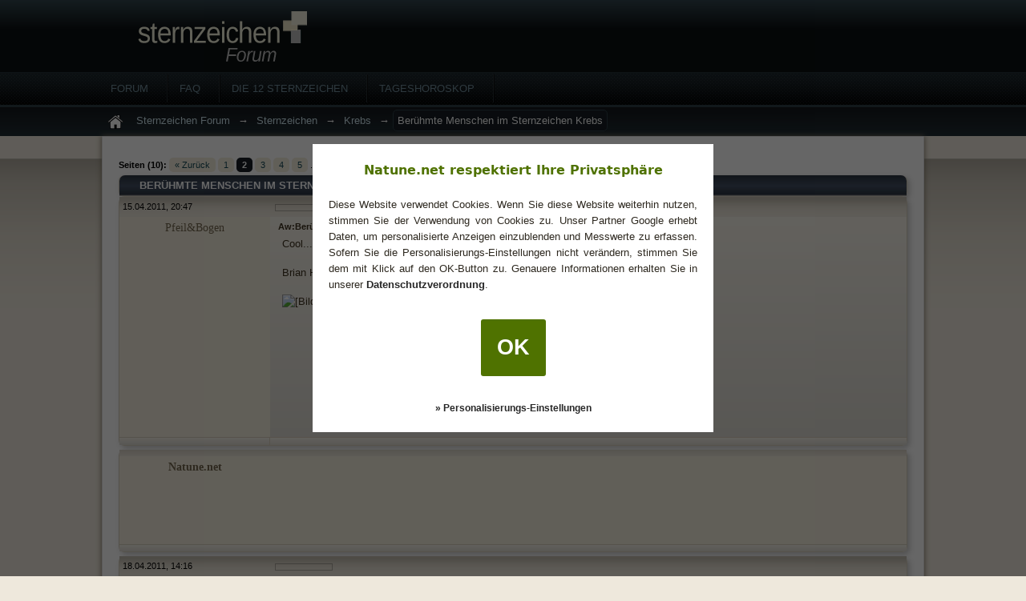

--- FILE ---
content_type: text/html; charset=UTF-8
request_url: https://natune.net/sternzeichen/forum/Beruehmte-Menschen-im-Sternzeichen-Krebs.thread?page=2
body_size: 12446
content:
<?xml version="1.0" encoding="UTF-8"?>
<!DOCTYPE html PUBLIC "-//W3C//DTD XHTML 1.0 Transitional//EN" "http://www.w3.org/TR/xhtml1/DTD/xhtml1-transitional.dtd"><!-- start: showthread -->
<html xml:lang="de" lang="de" xmlns="http://www.w3.org/1999/xhtml">
<head>
<title>Berühmte Menschen im Sternzeichen Krebs - 2</title>
<!-- start: headerinclude -->
<meta http-equiv="x-dns-prefetch-control" content="off">
<meta http-equiv="Content-Script-Type" content="text/javascript" />
<script type="text/javascript">
<!--
	var cookieDomain = "";
	var cookiePath = "/sternzeichen/forum/";
	var cookiePrefix = "sz";
	var deleteevent_confirm = "Möchtest Du dieses Ereignis wirklich löschen?";
	var removeattach_confirm = "Möchtest du die ausgewählten Anhänge wirklich löschen?";
	var loading_text = 'Lade.<br />Bitte warten...';
	var saving_changes = 'Änderungen werden gespeichert ...';
	var use_xmlhttprequest = "1";
	var my_post_key = "5de4536fc5805f71dc03acbc06f0b7cb";
	var imagepath = "images/reksio";
	var uid = "0";
// -->
</script>
<link type="text/css" rel="stylesheet" href="https://natune.net/sternzeichen/forum/cache/themes/theme7/global.css" />
<link type="text/css" rel="stylesheet" href="https://natune.net/sternzeichen/forum/cache/themes/theme7/buttons.css" />
<link type="text/css" rel="stylesheet" href="https://natune.net/sternzeichen/forum/cache/themes/theme7/showthread.css" />
<link type="text/css" rel="stylesheet" href="https://natune.net/sternzeichen/forum/cache/themes/theme1/star_ratings.css" />

<link type="text/css" rel="stylesheet" href="/css/consent-0.1.1.min.css" />
<style type="text/css">
.clickable {
	color: #134754;
	cursor: pointer;
}
.clickable:hover, .clickable:hover {color: #63553C;}
#adb-overlay {
position: fixed;
top: 0;
left: 0;
height: 100%;
width: 100%;
background-color: rgba(0,0,0,0.88);
z-index: 90000;
display: none;
}
#adb-modal{
width: 300px;
height: 405px;
padding: 15px 20px;
text-align: center;
-webkit-box-shadow: 0 0 15px 1px rgba(0,0,0,0.2);box-shadow: 0 0 15px 1px rgba(0,0,0,0.2);
-webkit-border-radius: 8px;border-radius: 8px;z-index: 90001;background-color: #ffffff;
position: fixed;
left: 50%;
top: 50%;
margin-left: -150px;
margin-top: -225px;
display: none;
}
</style>
<script type="text/javascript" src="/js/forum/prototype-1.7.1.min.js"></script>
<script type="text/javascript" src="https://natune.net/sternzeichen/forum/jscripts/min/ggp.js"></script>
<!--[if lt IE 9]>
<script src="/js/respond.min.js"></script>
<![endif]-->


<link rel="alternate" type="application/rss+xml" title="Letzte Themen (RSS 2.0)" href="https://natune.net/sternzeichen/forum/syndication.php" />
<link rel="alternate" type="application/atom+xml" title="Letzte Themen (Atom 1.0)" href="https://natune.net/sternzeichen/forum/syndication.php?type=atom1.0" />
<meta name="google-site-verification" content="6rNX0pUY1xcnPCOArnax1s7mCdSQ-GEWe4MgCR14K8s" />
<!-- end: headerinclude -->
<script type="text/javascript">
<!--
	var quickdelete_confirm = "Möchtest du diesen Beitrag wirklich löschen?";
// -->
</script>
<script type="text/javascript" src="jscripts/min/thread.js"></script>
<script type='text/javascript'>
var googletag = googletag || {};
googletag.cmd = googletag.cmd || [];
(function() {
var gads = document.createElement('script');
gads.async = true;
gads.type = 'text/javascript';
var useSSL = 'https:' == document.location.protocol;
gads.src = (useSSL ? 'https:' : 'http:') +
'//www.googletagservices.com/tag/js/gpt.js';
var node = document.getElementsByTagName('script')[0];
node.parentNode.insertBefore(gads, node);
})();
</script>

<script type='text/javascript'>
googletag.cmd.push(function() {
var slot1 = googletag.defineSlot('/23388174/natunenet_szforum_postbitbottom_728x90', [728, 90], 'div-gpt-ad-1346158834159-0').addService(googletag.pubads());
var slot2 = googletag.defineSlot('/23388174/natunenet_szforum_postbittop_728x90', [728, 90], 'div-gpt-ad-1346158834159-1').addService(googletag.pubads());
var slot3 = googletag.defineSlot('/23388174/natunenet_szforum_inpost_300x250', [300, 250], 'div-gpt-ad-1346158834159-2').addService(googletag.pubads());
googletag.pubads().disableInitialLoad();
googletag.pubads().enableAsyncRendering();
googletag.pubads().set("adsense_channel_ids", "9250842563");
googletag.pubads().enableSingleRequest();
googletag.enableServices();
});
</script>

<link rel="prev" href="Beruehmte-Menschen-im-Sternzeichen-Krebs.thread" />
<link rel="next" href="Beruehmte-Menschen-im-Sternzeichen-Krebs.thread?page=3" />
</head>
<body>
	<!-- start: header_bot -->
<div id="header">
		<div class="inner">
			<a href="https://natune.net/sternzeichen/forum/" class="logo"></a>
		</div>
<div class="menu">
				<div class="inner">
					<ul>
						<li><a href="https://natune.net/sternzeichen/forum/">Forum</a></li>	
<li><a href="https://natune.net/sternzeichen/forum/misc.php?action=help">Faq</a></li>
<li><a href="/sternzeichen" title="Eigenschaften der Sternzeichen">Die 12 Sternzeichen</a></li>
<li><a href="/horoskop/tageshoroskop" title="Horoskop">Tageshoroskop</a></li>
					</ul>
				</div>
		</div>
				
			<!-- start: nav -->
<div class="navigation">
<div class="inner"><a href="https://natune.net/sternzeichen/forum/"><img src="images/reksio/home.png" alt="Forum Index" title="Zur Forum Hauptseite" /></a> <!-- start: nav_bit -->
<a href="https://natune.net/sternzeichen/forum/">Sternzeichen Forum</a><!-- start: nav_sep -->
&rarr;
<!-- end: nav_sep -->
<!-- end: nav_bit --><!-- start: nav_bit -->
<a href="forum-4.html">Sternzeichen</a><!-- start: nav_sep -->
&rarr;
<!-- end: nav_sep -->
<!-- end: nav_bit --><!-- start: nav_bit -->
<a href="forum-9.html">Krebs</a>
<!-- end: nav_bit --><!-- start: nav_sep_active -->
&rarr;
<!-- end: nav_sep_active --><!-- start: nav_bit_active -->
<h2 class="active">Berühmte Menschen im Sternzeichen Krebs</h2>
<!-- end: nav_bit_active --></div></div>
<!-- end: nav -->

		<div id="container">
		<a name="top" id="top"></a>
		<div id="content">
			<br />
<!-- end: header_bot -->
	
	<div class="float_left">
		<!-- start: multipage -->
<div class="pagination">
<span class="pages">Seiten (10):</span>
<!-- start: multipage_prevpage -->
<a href="Beruehmte-Menschen-im-Sternzeichen-Krebs.thread" class="pagination_previous">&laquo; Zurück</a>
<!-- end: multipage_prevpage --><!-- start: multipage_page -->
<a href="Beruehmte-Menschen-im-Sternzeichen-Krebs.thread" class="pagination_page">1</a>
<!-- end: multipage_page --><!-- start: multipage_page_current -->
 <span class="pagination_current">2</span>
<!-- end: multipage_page_current --><!-- start: multipage_page -->
<a href="Beruehmte-Menschen-im-Sternzeichen-Krebs.thread?page=3" class="pagination_page">3</a>
<!-- end: multipage_page --><!-- start: multipage_page -->
<a href="Beruehmte-Menschen-im-Sternzeichen-Krebs.thread?page=4" class="pagination_page">4</a>
<!-- end: multipage_page --><!-- start: multipage_page -->
<a href="Beruehmte-Menschen-im-Sternzeichen-Krebs.thread?page=5" class="pagination_page">5</a>
<!-- end: multipage_page --><!-- start: multipage_end -->
...  <a href="Beruehmte-Menschen-im-Sternzeichen-Krebs.thread?page=10" class="pagination_last">10</a>
<!-- end: multipage_end --><!-- start: multipage_nextpage -->
<a href="Beruehmte-Menschen-im-Sternzeichen-Krebs.thread?page=3" class="pagination_next">Weiter &raquo;</a>
<!-- end: multipage_nextpage -->
</div>
<!-- end: multipage -->
	</div>
	<div class="float_right">
		
	</div>
	<table border="0" cellspacing="0" cellpadding="4" class="tborder" style="clear: both; border-top-width: 0;">
		<tr>
			<td class="thead" colspan="2">
<!--				<div style="float: right;">
					<span class="smalltext"><strong><a href="showthread.php?mode=threaded&amp;tid=1103&amp;pid=97503#pid97503">Baumstrukturmodus</a> | <a href="showthread.php?mode=linear&amp;tid=1103&amp;pid=97503#pid97503">Linearer Modus</a></strong></span>
				</div>-->
				<div>
					Berühmte Menschen im Sternzeichen Krebs
				</div>
			</td>
		</tr>
		<!-- start: showthread_classic_header -->

<!-- end: showthread_classic_header -->
	</table>
	<div id="posts">
		<!-- start: postbit_classic -->

<table border="0" cellspacing="0" cellpadding="4" class="tborder" style="border-top-width: 0; " id="post_97503">
	<tbody>
		<tr class="tcat">
			<td>
				<div class="float_left smalltext">
					15.04.2011, 20:47
				</div>
			</td>
			<td><!-- start: rep_bars -->
<div class="rating" id="rating_97503">
	<span class="rbar_container" title="Zeigt die Bewertung dieses Beitrags">
		<span class="rbar" style="width: 0px;" id="rbar_97503"></span>
	</span>
	<span class="smalltext ratingcounter" id="rcount_97503"></span>
	
</div>
<!-- end: rep_bars --></td>
		</tr>
		<tr>
			<td class="block_author  " width="180px" valign="top" style="white-space: nowrap; text-align: center;" ><a name="pid97503" id="pid97503"></a>
				<span class="post_author">Pfeil&Bogen</span><br />
				
				
				<!-- start: postbit_author_guest -->
&nbsp;
<!-- end: postbit_author_guest -->
			</td>
			<td class="trow1 post_content " valign="top">
			<style>blockquote {display: table;}</style>
<div class="float_right" style="margin: 0 0 15px 15px; width: 300px; height: 250px">
	<div id='div-gpt-ad-1346158834159-2'>
	<script type='text/javascript'>
	googletag.cmd.push(function() { googletag.display('div-gpt-ad-1346158834159-2'); });
	</script>
	</div>
</div>
<span class="smalltext"><strong>Aw:Berühmte Menschen im Sternzeichen Krebs </strong> </span>  <span id="edited_by_97503"></span>
				<div class="post_body adhref_content bbtext" id="pid_97503">
					
					Cool.......<br />
<br />
Brian Harold May (* 19. Juli 1947 in Hampton, Middlesex, England)<br />
<br />
<img src="/sternzeichen/forum/er/ZxyVHnBXYzdUOezoy_rJUw/retrorebirth.files.wordpress.com/2010/07/brian-may-queen-guitarist-birthday-july-19.jpg" border="0" alt="[Bild: brian-may-queen-guitarist-birthday-july-19.jpg]" />  		</div>
				
				
				<div class="post_meta" id="post_meta_97503">
<br />
				
				</div>
			</td>
		</tr>			
		<tr class="trow2">
<td align="center" class="post_buttons" style="border-right:1px #D6CDBB solid;"></td>
			<td class="post_buttons">
				<div class="author_buttons float_left">
<img src="https://natune.net/sternzeichen/forum/images/reksio/posted_0.png" style="vertical-align: bottom" alt="" title="Gesendet von meinem Smartphone" />
					
				</div>
<div class="post_management_buttons float_right">


</div>
			</td>
		</tr>
	</tbody>
</table>	<table border="0" cellspacing="0" cellpadding="4" class="tborder" style="margin-top: 5px;">
	<tbody>
		<tr class="tcat">
			<td></td>
			<td></td>
		</tr>
		<tr>
			<td class="post_offline" width="180px" valign="top" style="background: #F3EDDD; white-space: nowrap; text-align: center;" >
				<span class="post_author"><span class="c_reguser">Natune.net</span></span>
			</td>
			<td class="trow1 post_content" style="background: #F3EDDD" valign="top">
				<div class="post_body adhref_content bbtext" style="margin-left: -20px">		<!-- natunenet_szforum_postbittop_728x90 -->
<div id='div-gpt-ad-1346158834159-1' style='width:728px; height:90px;'>
<script type='text/javascript'>
googletag.cmd.push(function() { googletag.display('div-gpt-ad-1346158834159-1'); });
</script>
</div>				</div>
			</td>
		</tr>
		<tr class="trow2">
			<td align="center" class="post_buttons"></td>
			<td class="post_buttons"></td>
		</tr>
	</tbody>
</table>
<!-- end: postbit_classic --><!-- start: postbit_classic -->

<table border="0" cellspacing="0" cellpadding="4" class="tborder" style="margin-top: 5px; " id="post_98245">
	<tbody>
		<tr class="tcat">
			<td>
				<div class="float_left smalltext">
					18.04.2011, 14:16
				</div>
			</td>
			<td><!-- start: rep_bars -->
<div class="rating" id="rating_98245">
	<span class="rbar_container" title="Zeigt die Bewertung dieses Beitrags">
		<span class="rbar" style="width: 0px;" id="rbar_98245"></span>
	</span>
	<span class="smalltext ratingcounter" id="rcount_98245"></span>
	
</div>
<!-- end: rep_bars --></td>
		</tr>
		<tr>
			<td class="block_author  " width="180px" valign="top" style="white-space: nowrap; text-align: center;" ><a name="pid98245" id="pid98245"></a>
				<span class="post_author">Tai Chi</span><br />
				
				
				<!-- start: postbit_author_guest -->
&nbsp;
<!-- end: postbit_author_guest -->
			</td>
			<td class="trow1 post_content " valign="top">
			
<span class="smalltext"><strong>Berühmte Menschen im Sternzeichen Krebs </strong> </span>  <span id="edited_by_98245"></span>
				<div class="post_body adhref_content bbtext" id="pid_98245">
					
					Dalai Lama, 6. Juli <img src="images/smilies/smile.gif" style="vertical-align: middle;" border="0" alt="Smile" title="Smile" />  		</div>
				
				
				<div class="post_meta" id="post_meta_98245">
<br />
				
				</div>
			</td>
		</tr>			
		<tr class="trow2">
<td align="center" class="post_buttons" style="border-right:1px #D6CDBB solid;"></td>
			<td class="post_buttons">
				<div class="author_buttons float_left">
<img src="https://natune.net/sternzeichen/forum/images/reksio/posted_0.png" style="vertical-align: bottom" alt="" title="Gesendet von meinem Smartphone" />
					
				</div>
<div class="post_management_buttons float_right">


</div>
			</td>
		</tr>
	</tbody>
</table>
<!-- end: postbit_classic --><!-- start: postbit_classic -->

<table border="0" cellspacing="0" cellpadding="4" class="tborder" style="margin-top: 5px; " id="post_99715">
	<tbody>
		<tr class="tcat">
			<td>
				<div class="float_left smalltext">
					23.04.2011, 21:37
				</div>
			</td>
			<td><!-- start: rep_bars -->
<div class="rating" id="rating_99715">
	<span class="rbar_container" title="Zeigt die Bewertung dieses Beitrags">
		<span class="rbar" style="width: 0px;" id="rbar_99715"></span>
	</span>
	<span class="smalltext ratingcounter" id="rcount_99715"></span>
	
</div>
<!-- end: rep_bars --></td>
		</tr>
		<tr>
			<td class="block_author  " width="180px" valign="top" style="white-space: nowrap; text-align: center;" ><a name="pid99715" id="pid99715"></a>
				<span class="post_author">Pfeil&Bogen</span><br />
				
				
				<!-- start: postbit_author_guest -->
&nbsp;
<!-- end: postbit_author_guest -->
			</td>
			<td class="trow1 post_content " valign="top">
			
<span class="smalltext"><strong>Aw:Berühmte Menschen im Sternzeichen Krebs </strong> </span>  <span id="edited_by_99715"></span>
				<div class="post_body adhref_content bbtext" id="pid_99715">
					
					Prinz Maximilian von Baden, vollständiger Name Maximilian Alexander Friedrich Wilhelm von Baden (* 10. Juli 1867 in Baden, Baden; † 6. November 1929 in Salem bei Überlingen) <br />
<br />
<img src="/sternzeichen/forum/er/opyyXC8BaexXj3mMaS_awQ/www.dhm.de/lemo/objekte/pict/f55_115/200.jpg" border="0" alt="[Bild: 200.jpg]" />  		</div>
				
				
				<div class="post_meta" id="post_meta_99715">
<br />
				
				</div>
			</td>
		</tr>			
		<tr class="trow2">
<td align="center" class="post_buttons" style="border-right:1px #D6CDBB solid;"></td>
			<td class="post_buttons">
				<div class="author_buttons float_left">
<img src="https://natune.net/sternzeichen/forum/images/reksio/posted_0.png" style="vertical-align: bottom" alt="" title="Gesendet von meinem Smartphone" />
					
				</div>
<div class="post_management_buttons float_right">


</div>
			</td>
		</tr>
	</tbody>
</table>
<!-- end: postbit_classic --><!-- start: postbit_classic -->

<table border="0" cellspacing="0" cellpadding="4" class="tborder" style="margin-top: 5px; " id="post_101944">
	<tbody>
		<tr class="tcat">
			<td>
				<div class="float_left smalltext">
					05.05.2011, 13:47
				</div>
			</td>
			<td><!-- start: rep_bars -->
<div class="rating" id="rating_101944">
	<span class="rbar_container" title="Zeigt die Bewertung dieses Beitrags">
		<span class="rbar" style="width: 0px;" id="rbar_101944"></span>
	</span>
	<span class="smalltext ratingcounter" id="rcount_101944"></span>
	
</div>
<!-- end: rep_bars --></td>
		</tr>
		<tr>
			<td class="block_author  " width="180px" valign="top" style="white-space: nowrap; text-align: center;" ><a name="pid101944" id="pid101944"></a>
				<span class="post_author">Miezekatze</span><br />
				
				
				<!-- start: postbit_author_guest -->
&nbsp;
<!-- end: postbit_author_guest -->
			</td>
			<td class="trow1 post_content " valign="top">
			
<span class="smalltext"><strong>Aw:Berühmte Menschen im Sternzeichen Krebs </strong> </span>  <span id="edited_by_101944"></span>
				<div class="post_body adhref_content bbtext" id="pid_101944">
					
					<span style="font-weight: bold;">Joachim Llambi</span><br />
<br />
*18. Juli 1964 in Duisburg.<br />
<br />
<br />
Ehemals professioneller Turniertänzer, der seit Beendigung seiner aktiven Laufbahn als Wertungsrichter im Profi- und Amateurverband tätig ist.<br />
Derzeit zu sehen in der Jury von <span style="font-style: italic;">Let´s dance</span>.<br />
<br />
<img src="/sternzeichen/forum/er/qywwlf8xWHAiC9icWY6lgQ/profile.ak.fbcdn.net/hprofile-ak-snc4/50277_112474602110619_4111885_n.jpg" border="0" alt="[Bild: 50277_112474602110619_4111885_n.jpg]" />  		</div>
				
				
				<div class="post_meta" id="post_meta_101944">
<br />
				
				</div>
			</td>
		</tr>			
		<tr class="trow2">
<td align="center" class="post_buttons" style="border-right:1px #D6CDBB solid;"></td>
			<td class="post_buttons">
				<div class="author_buttons float_left">
<img src="https://natune.net/sternzeichen/forum/images/reksio/posted_0.png" style="vertical-align: bottom" alt="" title="Gesendet von meinem Smartphone" />
					
				</div>
<div class="post_management_buttons float_right">


</div>
			</td>
		</tr>
	</tbody>
</table>
<!-- end: postbit_classic --><!-- start: postbit_classic -->

<table border="0" cellspacing="0" cellpadding="4" class="tborder" style="margin-top: 5px; " id="post_101989">
	<tbody>
		<tr class="tcat">
			<td>
				<div class="float_left smalltext">
					05.05.2011, 19:50
				</div>
			</td>
			<td><!-- start: rep_bars -->
<div class="rating" id="rating_101989">
	<span class="rbar_container" title="Zeigt die Bewertung dieses Beitrags">
		<span class="rbar" style="width: 0px;" id="rbar_101989"></span>
	</span>
	<span class="smalltext ratingcounter" id="rcount_101989"></span>
	
</div>
<!-- end: rep_bars --></td>
		</tr>
		<tr>
			<td class="block_author  " width="180px" valign="top" style="white-space: nowrap; text-align: center;" ><a name="pid101989" id="pid101989"></a>
				<span class="post_author">Skorpia</span><br />
				
				
				<!-- start: postbit_author_guest -->
&nbsp;
<!-- end: postbit_author_guest -->
			</td>
			<td class="trow1 post_content " valign="top">
			
<span class="smalltext"><strong>Berühmte Menschen im Sternzeichen Krebs </strong> </span>  <span id="edited_by_101989"></span>
				<div class="post_body adhref_content bbtext" id="pid_101989">
					
					Llambi ist so cool ;DD Und das Bild zeigt ihn in der üblichen Pose, seeehr wenige Punkte hochaltend... Herrlich <img src="images/smilies/wink.gif" style="vertical-align: middle;" border="0" alt="Wink" title="Wink" />  		</div>
				
				
				<div class="post_meta" id="post_meta_101989">
<br />
				
				</div>
			</td>
		</tr>			
		<tr class="trow2">
<td align="center" class="post_buttons" style="border-right:1px #D6CDBB solid;"></td>
			<td class="post_buttons">
				<div class="author_buttons float_left">
<img src="https://natune.net/sternzeichen/forum/images/reksio/posted_0.png" style="vertical-align: bottom" alt="" title="Gesendet von meinem Smartphone" />
					
				</div>
<div class="post_management_buttons float_right">


</div>
			</td>
		</tr>
	</tbody>
</table>
<!-- end: postbit_classic --><!-- start: postbit_classic -->

<table border="0" cellspacing="0" cellpadding="4" class="tborder" style="margin-top: 5px; " id="post_102048">
	<tbody>
		<tr class="tcat">
			<td>
				<div class="float_left smalltext">
					06.05.2011, 09:21
				</div>
			</td>
			<td><!-- start: rep_bars -->
<div class="rating" id="rating_102048">
	<span class="rbar_container" title="Zeigt die Bewertung dieses Beitrags">
		<span class="rbar" style="width: 0px;" id="rbar_102048"></span>
	</span>
	<span class="smalltext ratingcounter" id="rcount_102048"></span>
	
</div>
<!-- end: rep_bars --></td>
		</tr>
		<tr>
			<td class="block_author  " width="180px" valign="top" style="white-space: nowrap; text-align: center;" ><a name="pid102048" id="pid102048"></a>
				<span class="post_author">Miezekatze</span><br />
				
				
				<!-- start: postbit_author_guest -->
&nbsp;
<!-- end: postbit_author_guest -->
			</td>
			<td class="trow1 post_content " valign="top">
			
<span class="smalltext"><strong>Berühmte Menschen im Sternzeichen Krebs </strong> </span>  <span id="edited_by_102048"></span>
				<div class="post_body adhref_content bbtext" id="pid_102048">
					
					<blockquote><cite>Skorpia schrieb:</cite>Llambi ist so cool ;DD Und das Bild zeigt ihn in der üblichen Pose, seeehr wenige Punkte hochaltend... Herrlich <img src="images/smilies/wink.gif" style="vertical-align: middle;" border="0" alt="Wink" title="Wink" /></blockquote>
Ganz deiner Meinung!<br />
Einziger Kritikpunkt: Auf dem Bild ist seine Mimik zu freundlich um ungestellst zu sein! <img src="images/smilies/mrgreen.gif" style="vertical-align: middle;" border="0" alt="mrgreen" title="mrgreen" /> <br />
Hätte nie gedacht, dass er <a href="/sternzeichen/krebs" target="_blank" rel="nofollow">Krebs</a> ist, so fies wie er sich gibt...  		</div>
				
				
				<div class="post_meta" id="post_meta_102048">
<br />
				
				</div>
			</td>
		</tr>			
		<tr class="trow2">
<td align="center" class="post_buttons" style="border-right:1px #D6CDBB solid;"></td>
			<td class="post_buttons">
				<div class="author_buttons float_left">
<img src="https://natune.net/sternzeichen/forum/images/reksio/posted_0.png" style="vertical-align: bottom" alt="" title="Gesendet von meinem Smartphone" />
					
				</div>
<div class="post_management_buttons float_right">


</div>
			</td>
		</tr>
	</tbody>
</table>
<!-- end: postbit_classic --><!-- start: postbit_classic -->

<table border="0" cellspacing="0" cellpadding="4" class="tborder" style="margin-top: 5px; " id="post_102107">
	<tbody>
		<tr class="tcat">
			<td>
				<div class="float_left smalltext">
					06.05.2011, 15:41
				</div>
			</td>
			<td><!-- start: rep_bars -->
<div class="rating" id="rating_102107">
	<span class="rbar_container" title="Zeigt die Bewertung dieses Beitrags">
		<span class="rbar" style="width: 0px;" id="rbar_102107"></span>
	</span>
	<span class="smalltext ratingcounter" id="rcount_102107"></span>
	
</div>
<!-- end: rep_bars --></td>
		</tr>
		<tr>
			<td class="block_author  " width="180px" valign="top" style="white-space: nowrap; text-align: center;" ><a name="pid102107" id="pid102107"></a>
				<span class="post_author">Skorpia</span><br />
				
				
				<!-- start: postbit_author_guest -->
&nbsp;
<!-- end: postbit_author_guest -->
			</td>
			<td class="trow1 post_content " valign="top">
			
<span class="smalltext"><strong>Berühmte Menschen im Sternzeichen Krebs </strong> </span>  <span id="edited_by_102107"></span>
				<div class="post_body adhref_content bbtext" id="pid_102107">
					
					<blockquote><cite>Miezekatze schrieb:</cite><blockquote><cite>Skorpia schrieb:</cite>Llambi ist so cool ;DD Und das Bild zeigt ihn in der üblichen Pose, seeehr wenige Punkte hochaltend... Herrlich <img src="images/smilies/wink.gif" style="vertical-align: middle;" border="0" alt="Wink" title="Wink" /></blockquote>
 Auf dem Bild ist seine Mimik zu freundlich um ungestellst zu sein! <img src="images/smilies/mrgreen.gif" style="vertical-align: middle;" border="0" alt="mrgreen" title="mrgreen" /> <br />
Hätte nie gedacht, dass er <a href="/sternzeichen/krebs" target="_blank" rel="nofollow">Krebs</a> ist, so fies wie er sich gibt...</blockquote>
Stimmt schon, er müsste etwas kritischer gucken... Mehr so: ò_ó<br />
<br />
Aber das wundert mich gar nicht, wir hatten mal 'ne Krebs-Lehrerin, und die war genauso <img src="images/smilies/biggrin.gif" style="vertical-align: middle;" border="0" alt="Big Grin" title="Big Grin" />  		</div>
				
				
				<div class="post_meta" id="post_meta_102107">
<br />
				
				</div>
			</td>
		</tr>			
		<tr class="trow2">
<td align="center" class="post_buttons" style="border-right:1px #D6CDBB solid;"></td>
			<td class="post_buttons">
				<div class="author_buttons float_left">
<img src="https://natune.net/sternzeichen/forum/images/reksio/posted_0.png" style="vertical-align: bottom" alt="" title="Gesendet von meinem Smartphone" />
					
				</div>
<div class="post_management_buttons float_right">


</div>
			</td>
		</tr>
	</tbody>
</table>
<!-- end: postbit_classic --><!-- start: postbit_classic -->

<table border="0" cellspacing="0" cellpadding="4" class="tborder" style="margin-top: 5px; " id="post_111220">
	<tbody>
		<tr class="tcat">
			<td>
				<div class="float_left smalltext">
					26.06.2011, 10:00
				</div>
			</td>
			<td><!-- start: rep_bars -->
<div class="rating" id="rating_111220">
	<span class="rbar_container" title="Zeigt die Bewertung dieses Beitrags">
		<span class="rbar" style="width: 0px;" id="rbar_111220"></span>
	</span>
	<span class="smalltext ratingcounter" id="rcount_111220"></span>
	
</div>
<!-- end: rep_bars --></td>
		</tr>
		<tr>
			<td class="block_author  " width="180px" valign="top" style="white-space: nowrap; text-align: center;" ><a name="pid111220" id="pid111220"></a>
				<span class="post_author">mariahellwig</span><br />
				
				
				<!-- start: postbit_author_guest -->
&nbsp;
<!-- end: postbit_author_guest -->
			</td>
			<td class="trow1 post_content " valign="top">
			
<span class="smalltext"><strong>Aw:Berühmte Menschen im Sternzeichen Krebs </strong> </span>  <span id="edited_by_111220"></span>
				<div class="post_body adhref_content bbtext" id="pid_111220">
					
					Wirkliche Typen gibt es im Fussball eigentlich wenig.<br />
<br />
Ansgar Brinkmann, geb. 5.7.1969, ist einer. <br />
<br />
Von ihm stammen so unsterbliche Zitate wie:<br />
<br />
<blockquote><cite>Zitat:</cite>Wenn ich du wäre, wäre ich lieber ich.</blockquote>
<br />
<br />
<!-- start: video_youtube_embed --><br />
<div class="video-header" id="video-header-izxs5LfUY28"></div>
<div class="youtube" id="izxs5LfUY28" style="width: 700px; height: 394px;"></div>
<!-- end: video_youtube_embed -->  		</div>
				
				
				<div class="post_meta" id="post_meta_111220">
<br />
				
				</div>
			</td>
		</tr>			
		<tr class="trow2">
<td align="center" class="post_buttons" style="border-right:1px #D6CDBB solid;"></td>
			<td class="post_buttons">
				<div class="author_buttons float_left">
<img src="https://natune.net/sternzeichen/forum/images/reksio/posted_0.png" style="vertical-align: bottom" alt="" title="Gesendet von meinem Smartphone" />
					
				</div>
<div class="post_management_buttons float_right">


</div>
			</td>
		</tr>
	</tbody>
</table>
<!-- end: postbit_classic --><!-- start: postbit_classic -->

<table border="0" cellspacing="0" cellpadding="4" class="tborder" style="margin-top: 5px; " id="post_112080">
	<tbody>
		<tr class="tcat">
			<td>
				<div class="float_left smalltext">
					28.06.2011, 16:41
				</div>
			</td>
			<td><!-- start: rep_bars -->
<div class="rating" id="rating_112080">
	<span class="rbar_container" title="Zeigt die Bewertung dieses Beitrags">
		<span class="rbar" style="width: 0px;" id="rbar_112080"></span>
	</span>
	<span class="smalltext ratingcounter" id="rcount_112080"></span>
	
</div>
<!-- end: rep_bars --></td>
		</tr>
		<tr>
			<td class="block_author  " width="180px" valign="top" style="white-space: nowrap; text-align: center;" ><a name="pid112080" id="pid112080"></a>
				<span class="post_author">Lynxerion</span><br />
				
				
				<!-- start: postbit_author_guest -->
&nbsp;
<!-- end: postbit_author_guest -->
			</td>
			<td class="trow1 post_content " valign="top">
			
<span class="smalltext"><strong>Aw:Berühmte Menschen im Sternzeichen Krebs </strong> </span>  <span id="edited_by_112080"></span>
				<div class="post_body adhref_content bbtext" id="pid_112080">
					
					<span style="font-weight: bold;">Daron Vartan Malakian</span><br />
<br />
 (* 18. Juli 1975 in Hollywood, Kalifornien, Vereinigte Staaten) ist Sänger und Gitarrist der Rockband Scars on Broadway. Berühmt wurde Malakian als Gitarrist der amerikanischen Alternative-Band System of a Down, für welche Malakian die meiste Musik für die Songs der Band schrieb und seit einiger Zeit zusätzlich einen größeren Teil des Texteschreibens übernahm. Wie die anderen Bandmitglieder ist auch er armenischer Herkunft.<br />
<br />
<img src="/sternzeichen/forum/er/Uj7u5IRkYdOyDbhgXWQNIQ/image.hotdog.hu/_data/members0/552/750552/images/278542489.jpg" border="0" alt="[Bild: 278542489.jpg]" /><br />
<br />
<img src="/sternzeichen/forum/er/OVs9WR1vqRsjgN3dwvD1Dg/www2.pictures.gi.zimbio.com/Metallica+Perform+Silverlake+Conservatory+eWxkigaYPm2l.jpg" border="0" alt="[Bild: Metallica+Perform+Silverlake+Conservator...aYPm2l.jpg]" />  		</div>
				
				
				<div class="post_meta" id="post_meta_112080">
<br />
				
				</div>
			</td>
		</tr>			
		<tr class="trow2">
<td align="center" class="post_buttons" style="border-right:1px #D6CDBB solid;"></td>
			<td class="post_buttons">
				<div class="author_buttons float_left">
<img src="https://natune.net/sternzeichen/forum/images/reksio/posted_0.png" style="vertical-align: bottom" alt="" title="Gesendet von meinem Smartphone" />
					
				</div>
<div class="post_management_buttons float_right">


</div>
			</td>
		</tr>
	</tbody>
</table>
<!-- end: postbit_classic --><!-- start: postbit_classic -->

<table border="0" cellspacing="0" cellpadding="4" class="tborder" style="margin-top: 5px; " id="post_115453">
	<tbody>
		<tr class="tcat">
			<td>
				<div class="float_left smalltext">
					09.07.2011, 11:14
				</div>
			</td>
			<td><!-- start: rep_bars -->
<div class="rating" id="rating_115453">
	<span class="rbar_container" title="Zeigt die Bewertung dieses Beitrags">
		<span class="rbar" style="width: 0px;" id="rbar_115453"></span>
	</span>
	<span class="smalltext ratingcounter" id="rcount_115453"></span>
	
</div>
<!-- end: rep_bars --></td>
		</tr>
		<tr>
			<td class="block_author  " width="180px" valign="top" style="white-space: nowrap; text-align: center;" ><a name="pid115453" id="pid115453"></a>
				<span class="post_author">mariahellwig</span><br />
				
				
				<!-- start: postbit_author_guest -->
&nbsp;
<!-- end: postbit_author_guest -->
			</td>
			<td class="trow1 post_content " valign="top">
			
<span class="smalltext"><strong>Aw:Berühmte Menschen im Sternzeichen Krebs </strong> </span>  <span id="edited_by_115453"></span>
				<div class="post_body adhref_content bbtext" id="pid_115453">
					
					<a href="/sternzeichen/krebs" target="_blank" rel="nofollow">Krebse</a> sind oft herausragende Sportler.<br />
Dazu gehört auch der für mich größte Fussballer aller Zeiten:<br />
<br />
<span style="font-weight: bold;">Zinedine Zidane</span>, in Frankreich liebevoll Zisu genannt, geb. am 23. Juni 1972. <br />
<br />
<img src="/sternzeichen/forum/er/9FA1TzYEcW4WXu3GeXabEg/static.guim.co.uk/sys-images/Sport/Pix/pictures/2011/7/7/1310051182162/Zinedine-Zidane-007.jpg" border="0" alt="[Bild: Zinedine-Zidane-007.jpg]" />  		</div>
				
				
				<div class="post_meta" id="post_meta_115453">
<br />
				
				</div>
			</td>
		</tr>			
		<tr class="trow2">
<td align="center" class="post_buttons" style="border-right:1px #D6CDBB solid;"></td>
			<td class="post_buttons">
				<div class="author_buttons float_left">
<img src="https://natune.net/sternzeichen/forum/images/reksio/posted_0.png" style="vertical-align: bottom" alt="" title="Gesendet von meinem Smartphone" />
					
				</div>
<div class="post_management_buttons float_right">


</div>
			</td>
		</tr>
	</tbody>
</table>
<!-- end: postbit_classic --><!-- start: postbit_classic -->

<table border="0" cellspacing="0" cellpadding="4" class="tborder" style="margin-top: 5px; " id="post_115528">
	<tbody>
		<tr class="tcat">
			<td>
				<div class="float_left smalltext">
					09.07.2011, 16:45
				</div>
			</td>
			<td><!-- start: rep_bars -->
<div class="rating" id="rating_115528">
	<span class="rbar_container" title="Zeigt die Bewertung dieses Beitrags">
		<span class="rbar" style="width: 0px;" id="rbar_115528"></span>
	</span>
	<span class="smalltext ratingcounter" id="rcount_115528"></span>
	
</div>
<!-- end: rep_bars --></td>
		</tr>
		<tr>
			<td class="block_author  " width="180px" valign="top" style="white-space: nowrap; text-align: center;" ><a name="pid115528" id="pid115528"></a>
				<span class="post_author">Avia</span><br />
				
				
				<!-- start: postbit_author_guest -->
&nbsp;
<!-- end: postbit_author_guest -->
			</td>
			<td class="trow1 post_content " valign="top">
			
<span class="smalltext"><strong>Aw:Berühmte Menschen im Sternzeichen Krebs </strong> </span>  <span id="edited_by_115528"></span>
				<div class="post_body adhref_content bbtext" id="pid_115528">
					
					<span style="font-weight: bold;">franz kafka</span> (schriftsteller), * 3. Juli 1883 † 3. Juni 1924<br />
hat sich am ende seines lebens u.a. auch dank der liebe seines lebens (fisch :3) von seinem herrischen vater gelöst<br />
<br />
<span style="font-weight: bold;">peter alexander</span> (schauspieler und sänger) 30. Juni 1926 † 12. Februar 2011  		</div>
				
				
				<div class="post_meta" id="post_meta_115528">
<br />
				
				</div>
			</td>
		</tr>			
		<tr class="trow2">
<td align="center" class="post_buttons" style="border-right:1px #D6CDBB solid;"></td>
			<td class="post_buttons">
				<div class="author_buttons float_left">
<img src="https://natune.net/sternzeichen/forum/images/reksio/posted_0.png" style="vertical-align: bottom" alt="" title="Gesendet von meinem Smartphone" />
					
				</div>
<div class="post_management_buttons float_right">


</div>
			</td>
		</tr>
	</tbody>
</table>
<!-- end: postbit_classic --><!-- start: postbit_classic -->

<table border="0" cellspacing="0" cellpadding="4" class="tborder" style="margin-top: 5px; " id="post_117435">
	<tbody>
		<tr class="tcat">
			<td>
				<div class="float_left smalltext">
					15.07.2011, 01:40
				</div>
			</td>
			<td><!-- start: rep_bars -->
<div class="rating" id="rating_117435">
	<span class="rbar_container" title="Zeigt die Bewertung dieses Beitrags">
		<span class="rbar" style="width: 0px;" id="rbar_117435"></span>
	</span>
	<span class="smalltext ratingcounter" id="rcount_117435"></span>
	
</div>
<!-- end: rep_bars --></td>
		</tr>
		<tr>
			<td class="block_author  " width="180px" valign="top" style="white-space: nowrap; text-align: center;" ><a name="pid117435" id="pid117435"></a>
				<span class="post_author">Semreh</span><br />
				
				
				<!-- start: postbit_author_guest -->
&nbsp;
<!-- end: postbit_author_guest -->
			</td>
			<td class="trow1 post_content " valign="top">
			
<span class="smalltext"><strong>Aw:Berühmte Menschen im Sternzeichen Krebs </strong> </span>  <span id="edited_by_117435"></span>
				<div class="post_body adhref_content bbtext" id="pid_117435">
					
					Etwas enttäuschend, wie wenig sich hier finden lässt. Immerhin ist Kafka erwähnt worden, erlaube mir mal einen Batzen beizutragen, Geburtsdatum habe ich leider nicht im Kopf und ist mir zur späten Stunde nun zu mühsam, wer es genau wissen will = Wikipedia; kann es auf Wunsch auch nachtragen mitsamt Sortierung, ist halt spontan, wer mir gerade in den Sinn kommt...<br />
<br />
Hermann Hesse (Bilderbuch-Krebs und genialer Schriftsteller)<br />
Jean-Jacques Rousseau (vielleicht der bedeutenste <a href="/sternzeichen/krebs" target="_blank" rel="nofollow">Krebs</a> von allen... Begründer des Sozialismus, viva la revolution <img src="images/smilies/smile.gif" style="vertical-align: middle;" border="0" alt="Smile" title="Smile" />)<br />
Antoine de Saint-Exupéry (der kleine Prinz usw... tolle Persönlichkeit, Musterkrebs)<br />
George Orwell (1984 usw., gerade in der heutigen Zeit Pflichtlektüre..?)<br />
Marcel Proust (Schrieb "Auf der Suche nach der verlorenen Zeit" usw.)<br />
Giuseppe Garibaldi (ital. Freiheitskämpfer usw.)<br />
Ernest Hemingway (ich spar mir mal die Kommentierungen)<br />
Louis Armstrong<br />
Nelson Mandela<br />
Carl F. von Weizsäcker<br />
Peter Paul Rubens<br />
Rembrandt<br />
Cat Stevens aka Yusuf Islam<br />
Karl Orff<br />
Ingeborg Bachmann<br />
Günther Jauch<br />
Harrison Ford<br />
Roald Amundsen<br />
Carlos Santana<br />
Jeff Beck<br />
Spencer Davis<br />
Bill Cosby<br />
Donald Sutherland<br />
Sylvester Stallone<br />
Vitali Klitschko<br />
Frank Farian<br />
Norbert Blüm<br />
George W. Bush (fehlgeleitet wie Rumsfeld und co... *pfui*)<br />
Jürgen Möllemann (der aus dem Flugzeug sprang... [reimt sich, und was sich reimt soll ja gut sein... ;-)])<br />
<br />
Also Krebs = gute Politiker... wohl nur in einem System mit weniger Korruption bzw Lobbyismus.., die erwähnten sind auch nur naive Marionetten *sfz*  		</div>
				
				
				<div class="post_meta" id="post_meta_117435">
<br />
				
				</div>
			</td>
		</tr>			
		<tr class="trow2">
<td align="center" class="post_buttons" style="border-right:1px #D6CDBB solid;"></td>
			<td class="post_buttons">
				<div class="author_buttons float_left">
<img src="https://natune.net/sternzeichen/forum/images/reksio/posted_0.png" style="vertical-align: bottom" alt="" title="Gesendet von meinem Smartphone" />
					
				</div>
<div class="post_management_buttons float_right">


</div>
			</td>
		</tr>
	</tbody>
</table>
<!-- end: postbit_classic --><!-- start: postbit_classic -->

<table border="0" cellspacing="0" cellpadding="4" class="tborder" style="margin-top: 5px; " id="post_119581">
	<tbody>
		<tr class="tcat">
			<td>
				<div class="float_left smalltext">
					22.07.2011, 19:56
				</div>
			</td>
			<td><!-- start: rep_bars -->
<div class="rating" id="rating_119581">
	<span class="rbar_container" title="Zeigt die Bewertung dieses Beitrags">
		<span class="rbar" style="width: 0px;" id="rbar_119581"></span>
	</span>
	<span class="smalltext ratingcounter" id="rcount_119581"></span>
	
</div>
<!-- end: rep_bars --></td>
		</tr>
		<tr>
			<td class="block_author  " width="180px" valign="top" style="white-space: nowrap; text-align: center;" ><a name="pid119581" id="pid119581"></a>
				<span class="post_author">Miezekatze</span><br />
				
				
				<!-- start: postbit_author_guest -->
&nbsp;
<!-- end: postbit_author_guest -->
			</td>
			<td class="trow1 post_content " valign="top">
			
<span class="smalltext"><strong>Aw:Berühmte Menschen im Sternzeichen Krebs </strong> </span>  <span id="edited_by_119581"></span>
				<div class="post_body adhref_content bbtext" id="pid_119581">
					
					<span style="font-size: large;">Eddie Kidd</span><br />
<br />
* 22. Juni 1959, Islington , London <br />
 <br />
Ein englischer Stunt-Darsteller (ehemalige Hollywoodgröße), bekannt für Motorrradstunts.<br />
<img src="/sternzeichen/forum/er/G9LffSWor5UcOEbpnznPbQ/www.whitemencanjump.co.uk/images/about/pic_eddie01.jpg" border="0" alt="[Bild: pic_eddie01.jpg]" /><br />
<br />
Seit 1996 querschnittsgelähmt, nahm dieses Jahr am Londonmarathon teil, absolviert in 43 Tagen!<br />
<img src="/sternzeichen/forum/er/gIsqg4uGUTzyyL4V7h_PLw/i.thisislondon.co.uk/i/pix/2011/05/EddieKidd_415.jpg" border="0" alt="[Bild: EddieKidd_415.jpg]" />  		</div>
				
				
				<div class="post_meta" id="post_meta_119581">
<br />
				
				</div>
			</td>
		</tr>			
		<tr class="trow2">
<td align="center" class="post_buttons" style="border-right:1px #D6CDBB solid;"></td>
			<td class="post_buttons">
				<div class="author_buttons float_left">
<img src="https://natune.net/sternzeichen/forum/images/reksio/posted_0.png" style="vertical-align: bottom" alt="" title="Gesendet von meinem Smartphone" />
					
				</div>
<div class="post_management_buttons float_right">


</div>
			</td>
		</tr>
	</tbody>
</table>
<!-- end: postbit_classic --><!-- start: postbit_classic -->

<table border="0" cellspacing="0" cellpadding="4" class="tborder" style="margin-top: 5px; " id="post_120019">
	<tbody>
		<tr class="tcat">
			<td>
				<div class="float_left smalltext">
					29.07.2011, 19:10
				</div>
			</td>
			<td><!-- start: rep_bars -->
<div class="rating" id="rating_120019">
	<span class="rbar_container" title="Zeigt die Bewertung dieses Beitrags">
		<span class="rbar" style="width: 0px;" id="rbar_120019"></span>
	</span>
	<span class="smalltext ratingcounter" id="rcount_120019"></span>
	
</div>
<!-- end: rep_bars --></td>
		</tr>
		<tr>
			<td class="block_author  " width="180px" valign="top" style="white-space: nowrap; text-align: center;" ><a name="pid120019" id="pid120019"></a>
				<span class="post_author">Semreh</span><br />
				
				
				<!-- start: postbit_author_guest -->
&nbsp;
<!-- end: postbit_author_guest -->
			</td>
			<td class="trow1 post_content " valign="top">
			
<span class="smalltext"><strong>Aw:Berühmte Menschen im Sternzeichen Krebs </strong> </span>  <span id="edited_by_120019"></span>
				<div class="post_body adhref_content bbtext" id="pid_120019">
					
					Eddie Kidd - Zwischen <a href="/sternzeichen/zwillinge" target="_blank" rel="nofollow">Zwilling</a> und <a href="/sternzeichen/krebs" target="_blank" rel="nofollow">Krebs</a>  <img src="images/smilies/wink.gif" style="vertical-align: middle;" border="0" alt="Wink" title="Wink" /> <br />
<br />
Da ich (leider) einen fußballbegeisterten Kumpel habe, auch mal in die Sparte geschaut... jesses!<br />
<br />
Lionel Messi <br />
Raúl González Blanco<br />
uvm., zu faul zum weitersuchen.<br />
<br />
Nicola Abbagnano (Italienischer Existenzial-Philosoph)<br />
Alfred Biolek (Jurist, Fernesehentertainer, Moderator)<br />
Peter Alexander (Sänger, Schauspieler und Entertainer)  &lt;.--  <img src="images/smilies/shock.gif" style="vertical-align: middle;" border="0" alt="Shock" title="Shock" />   <img src="images/smilies/blush.gif" style="vertical-align: middle;" border="0" alt="Blush" title="Blush" /> <br />
Wird ja immer peinlicher...  <img src="images/smilies/mrgreen.gif" style="vertical-align: middle;" border="0" alt="mrgreen" title="mrgreen" />  		</div>
				
				
				<div class="post_meta" id="post_meta_120019">
<br />
				
				</div>
			</td>
		</tr>			
		<tr class="trow2">
<td align="center" class="post_buttons" style="border-right:1px #D6CDBB solid;"></td>
			<td class="post_buttons">
				<div class="author_buttons float_left">
<img src="https://natune.net/sternzeichen/forum/images/reksio/posted_0.png" style="vertical-align: bottom" alt="" title="Gesendet von meinem Smartphone" />
					
				</div>
<div class="post_management_buttons float_right">


</div>
			</td>
		</tr>
	</tbody>
</table>
<!-- end: postbit_classic --><!-- start: postbit_classic -->

<table border="0" cellspacing="0" cellpadding="4" class="tborder" style="margin-top: 5px; " id="post_120047">
	<tbody>
		<tr class="tcat">
			<td>
				<div class="float_left smalltext">
					31.07.2011, 01:46
				</div>
			</td>
			<td><!-- start: rep_bars -->
<div class="rating" id="rating_120047">
	<span class="rbar_container" title="Zeigt die Bewertung dieses Beitrags">
		<span class="rbar" style="width: 0px;" id="rbar_120047"></span>
	</span>
	<span class="smalltext ratingcounter" id="rcount_120047"></span>
	
</div>
<!-- end: rep_bars --></td>
		</tr>
		<tr>
			<td class="block_author  " width="180px" valign="top" style="white-space: nowrap; text-align: center;" ><a name="pid120047" id="pid120047"></a>
				<span class="post_author">Lynxerion</span><br />
				
				
				<!-- start: postbit_author_guest -->
&nbsp;
<!-- end: postbit_author_guest -->
			</td>
			<td class="trow1 post_content " valign="top">
			
<span class="smalltext"><strong>Aw:Berühmte Menschen im Sternzeichen Krebs </strong> </span>  <span id="edited_by_120047"></span>
				<div class="post_body adhref_content bbtext" id="pid_120047">
					
					Ich wusste, dass wir <a href="/sternzeichen/fische" target="_blank" rel="nofollow">Fische</a> nicht das einzige <span style="font-style: italic;">stereotyp-missverstandene</span> ( /und unterschätzte <img src="images/smilies/undecided.gif" style="vertical-align: middle;" border="0" alt="Undecided" title="Undecided" />: ) Wasserzeichen sind! Doch nun habe auch ich einen weiteren Beweis dafür gefunden  <img src="images/smilies/mrgreen.gif" style="vertical-align: middle;" border="0" alt="mrgreen" title="mrgreen" />  <img src="images/smilies/cool.gif" style="vertical-align: middle;" border="0" alt="Cool" title="Cool" />  :<br />
<br />
<span style="font-weight: bold;">Mark Sinclair Vincent</span> (* 18. Juli 1967 in New York City), bekannt unter seinem Künstlernamen <span style="font-weight: bold;">Vin Diesel</span>, ist ein US-amerikanischer Filmschauspieler.<br />
<br />
<img src="/sternzeichen/forum/er/TkbwNrDKcdWAUbcMH1qymQ/liput-computers.wg.am/VIN_DIESEL1.jpg" border="0" alt="[Bild: VIN_DIESEL1.jpg]" />  		</div>
				
				
				<div class="post_meta" id="post_meta_120047">
<br />
				
				</div>
			</td>
		</tr>			
		<tr class="trow2">
<td align="center" class="post_buttons" style="border-right:1px #D6CDBB solid;"></td>
			<td class="post_buttons">
				<div class="author_buttons float_left">
<img src="https://natune.net/sternzeichen/forum/images/reksio/posted_0.png" style="vertical-align: bottom" alt="" title="Gesendet von meinem Smartphone" />
					
				</div>
<div class="post_management_buttons float_right">


</div>
			</td>
		</tr>
	</tbody>
</table>	<table border="0" cellspacing="0" cellpadding="4" class="tborder" style="margin-top: 5px;">
	<tbody>
		<tr class="tcat">
			<td></td>
			<td></td>
		</tr>
		<tr>
			<td class="post_offline" width="180px" valign="top" style="background: #F3EDDD; white-space: nowrap; text-align: center;" >
				<span class="post_author"><span class="c_reguser">Natune.net</span></span>
			</td>
			<td class="trow1 post_content" style="background: #F3EDDD" valign="top">
				<div class="post_body adhref_content bbtext" style="margin-left: -20px">		<!-- natunenet_szforum_postbitbottom_728x90 -->
<div id='div-gpt-ad-1346158834159-0' style='width:728px; height:90px;'>
<script type='text/javascript'>
googletag.cmd.push(function() { googletag.display('div-gpt-ad-1346158834159-0'); });
</script>
</div>				</div>
			</td>
		</tr>
		<tr class="trow2">
			<td align="center" class="post_buttons"></td>
			<td class="post_buttons"></td>
		</tr>
	</tbody>
</table>
<!-- end: postbit_classic -->
	</div>
<script>
function loadDynamicJs(jsPath, jsShortName) {
	if (window[jsShortName])
	{
	return;
	}
	var ytbjs = document.createElement('script');
	ytbjs.async = true;
	ytbjs.type = 'text/javascript';
	ytbjs.src = jsPath;
	var node = document.getElementsByTagName('script')[0];
	node.parentNode.insertBefore(ytbjs, node);
	window[jsShortName] = 1;
};

var ytbElems = document.getElementsByClassName("youtube");

if (ytbElems.length > 0) {
	loadDynamicJs('/js/forum/youtube3.min.js', 'ytbjs');
}
</script>
	<table border="0" cellspacing="0" cellpadding="4" class="tborder" style="border: 0;">
		<tr>
			<td colspan="2" class="tfoot">
				<!-- start: showthread_search -->
	<div class="float_right">
		<form action="search.php" method="post">
			<input type="hidden" name="action" value="thread" />
			<input type="hidden" name="tid" value="1103" />
			<input type="text" name="keywords" value="Suchbegriff(e)" onfocus="if(this.value == 'Suchbegriff(e)') { this.value = ''; }" onblur="if(this.value=='') { this.value='Suchbegriff(e)'; }" class="textbox" size="25" />
			<input type="submit" class="button" value="Durchsuche Thema" />
		</form>
	</div>
<!-- end: showthread_search -->
				
			</td>
		</tr>
	</table>
	<div class="float_left">
		<!-- start: multipage -->
<div class="pagination">
<span class="pages">Seiten (10):</span>
<!-- start: multipage_prevpage -->
<a href="Beruehmte-Menschen-im-Sternzeichen-Krebs.thread" class="pagination_previous">&laquo; Zurück</a>
<!-- end: multipage_prevpage --><!-- start: multipage_page -->
<a href="Beruehmte-Menschen-im-Sternzeichen-Krebs.thread" class="pagination_page">1</a>
<!-- end: multipage_page --><!-- start: multipage_page_current -->
 <span class="pagination_current">2</span>
<!-- end: multipage_page_current --><!-- start: multipage_page -->
<a href="Beruehmte-Menschen-im-Sternzeichen-Krebs.thread?page=3" class="pagination_page">3</a>
<!-- end: multipage_page --><!-- start: multipage_page -->
<a href="Beruehmte-Menschen-im-Sternzeichen-Krebs.thread?page=4" class="pagination_page">4</a>
<!-- end: multipage_page --><!-- start: multipage_page -->
<a href="Beruehmte-Menschen-im-Sternzeichen-Krebs.thread?page=5" class="pagination_page">5</a>
<!-- end: multipage_page --><!-- start: multipage_end -->
...  <a href="Beruehmte-Menschen-im-Sternzeichen-Krebs.thread?page=10" class="pagination_last">10</a>
<!-- end: multipage_end --><!-- start: multipage_nextpage -->
<a href="Beruehmte-Menschen-im-Sternzeichen-Krebs.thread?page=3" class="pagination_next">Weiter &raquo;</a>
<!-- end: multipage_nextpage -->
</div>
<!-- end: multipage -->
	</div>
	<div style="padding-top: 4px;" class="float_right">
		
	</div>
	<br style="clear: both;" />
	<!-- start: nav -->
<div class="navigation">
<div class="inner"><a href="https://natune.net/sternzeichen/forum/"><img src="images/reksio/home.png" alt="Forum Index" title="Zur Forum Hauptseite" /></a> <!-- start: nav_bit -->
<a href="https://natune.net/sternzeichen/forum/">Sternzeichen Forum</a><!-- start: nav_sep -->
&rarr;
<!-- end: nav_sep -->
<!-- end: nav_bit --><!-- start: nav_bit -->
<a href="forum-4.html">Sternzeichen</a><!-- start: nav_sep -->
&rarr;
<!-- end: nav_sep -->
<!-- end: nav_bit --><!-- start: nav_bit -->
<a href="forum-9.html">Krebs</a>
<!-- end: nav_bit --><!-- start: nav_sep_active -->
&rarr;
<!-- end: nav_sep_active --><!-- start: nav_bit_active -->
<h2 class="active">Berühmte Menschen im Sternzeichen Krebs</h2>
<!-- end: nav_bit_active --></div></div>
<!-- end: nav -->
	
	
	
	<br />
	<div class="float_left">
		<ul class="thread_tools">
			<li class="subscription_add"><a href="usercp2.php?action=addsubscription&amp;tid=1103&amp;my_post_key=5de4536fc5805f71dc03acbc06f0b7cb">Thema abonnieren</a></li>
		</ul>
	</div>

	<div class="float_right" style="text-align: right;">
		
		<!-- start: forumjump_advanced -->
<form action="forumdisplay.php" method="get">
<span class="smalltext"><strong>Gehe zu:</strong></span>
<select name="fid" onchange="window.location=('forum-'+this.options[this.selectedIndex].value+'.html')">
<!-- start: forumjump_bit -->
<option value="26" > Astrologie</option>
<!-- end: forumjump_bit --><!-- start: forumjump_bit -->
<option value="15" >-- Sternzeichenastrologie </option>
<!-- end: forumjump_bit --><!-- start: forumjump_bit -->
<option value="32" >---- Chinesische Sternzeichen/Astrologie</option>
<!-- end: forumjump_bit --><!-- start: forumjump_bit -->
<option value="30" >-- Grundlagen &amp; Deutungen der Astrologie</option>
<!-- end: forumjump_bit --><!-- start: forumjump_bit -->
<option value="31" >---- Partnerschaftsforum</option>
<!-- end: forumjump_bit --><!-- start: forumjump_bit -->
<option value="4" > Sternzeichen</option>
<!-- end: forumjump_bit --><!-- start: forumjump_bit -->
<option value="18" >-- Wassermann</option>
<!-- end: forumjump_bit --><!-- start: forumjump_bit -->
<option value="19" >-- Fische</option>
<!-- end: forumjump_bit --><!-- start: forumjump_bit -->
<option value="10" >-- Widder</option>
<!-- end: forumjump_bit --><!-- start: forumjump_bit -->
<option value="8" >-- Stier</option>
<!-- end: forumjump_bit --><!-- start: forumjump_bit -->
<option value="7" >-- Zwillinge</option>
<!-- end: forumjump_bit --><!-- start: forumjump_bit -->
<option value="9" selected="selected">-- Krebs</option>
<!-- end: forumjump_bit --><!-- start: forumjump_bit -->
<option value="16" >-- Löwe</option>
<!-- end: forumjump_bit --><!-- start: forumjump_bit -->
<option value="21" >-- Jungfrau</option>
<!-- end: forumjump_bit --><!-- start: forumjump_bit -->
<option value="14" >-- Waage</option>
<!-- end: forumjump_bit --><!-- start: forumjump_bit -->
<option value="6" >-- Skorpion</option>
<!-- end: forumjump_bit --><!-- start: forumjump_bit -->
<option value="12" >-- Schütze</option>
<!-- end: forumjump_bit --><!-- start: forumjump_bit -->
<option value="22" >-- Steinbock</option>
<!-- end: forumjump_bit --><!-- start: forumjump_bit -->
<option value="28" > Natune Sternzeichen Forum</option>
<!-- end: forumjump_bit --><!-- start: forumjump_bit -->
<option value="27" >-- Anleitungen, Regeln, FAQ</option>
<!-- end: forumjump_bit --><!-- start: forumjump_bit -->
<option value="13" >-- Vorstellungen, Wünsche, Änderungen</option>
<!-- end: forumjump_bit --><!-- start: forumjump_bit -->
<option value="5" > Sonstiges</option>
<!-- end: forumjump_bit --><!-- start: forumjump_bit -->
<option value="24" >-- Spiele</option>
<!-- end: forumjump_bit --><!-- start: forumjump_bit -->
<option value="20" >-- Off-Topic</option>
<!-- end: forumjump_bit --><!-- start: forumjump_bit -->
<option value="71" >---- Psychologie</option>
<!-- end: forumjump_bit --><!-- start: forumjump_bit -->
<option value="72" >---- Gesundheit &amp; alternative Medizin</option>
<!-- end: forumjump_bit --><!-- start: forumjump_bit -->
<option value="73" >---- Liebe, Beziehung, Sexualität</option>
<!-- end: forumjump_bit --><!-- start: forumjump_bit -->
<option value="74" >---- Technik, Computer, Handwerk</option>
<!-- end: forumjump_bit --><!-- start: forumjump_bit -->
<option value="75" >---- Spiritualität &amp; Esoterik</option>
<!-- end: forumjump_bit --><!-- start: forumjump_bit -->
<option value="76" >---- Plauderecke</option>
<!-- end: forumjump_bit --><!-- start: forumjump_bit -->
<option value="77" >---- Unterhaltung, Kunst, Literatur</option>
<!-- end: forumjump_bit --><!-- start: forumjump_bit -->
<option value="78" >---- Lifestyle</option>
<!-- end: forumjump_bit -->
</select>
<!-- start: gobutton -->
<input type="submit" class="button" value="Los" />
<!-- end: gobutton -->
</form>
<!-- end: forumjump_advanced -->
	</div>
	<br style="clear: both;" />
	
	<!-- start: footer -->
<div class="footermenu">
				
				<div>
					<span class="smalltext"><a href="/sternzeichen">Natune.net Sternzeichen</a> | <a href="#" onclick="Effect.ScrollTo('header', { duration:'0.8', offset:-1 });return false">Nach oben</a> | <a href="https://natune.net/sternzeichen/forum/misc.php?action=syndication">RSS-Synchronisation</a> | <a href="/datenschutz">Datenschutz</a></span>
<div class="switch-ui smalltext">
Darstellung: <span class="active">Klassisch</span> | <span id="switch2mobile" class="clickable">Mobil</span>
<span id="pnSSContainer" style="padding-left: 20px; display: none">PN Ton: <span id="pnSoundSwitch"></span></span>
</div>
<script async src="/js/consent-0.1.4.min.js"></script>
<script type="text/javascript">
  function bindLayoutSwitcher(switchElem, forceMobile)
  {
  	if (switchElem)
    {
    	if(switchElem.addEventListener)
	    	switchElem.addEventListener('click', function(evt) { return switchLayout(forceMobile, evt); }, false);
	    else
	    	switchElem.attachEvent('onclick', function() { return switchLayout(forceMobile, null); });
	  }
  }
  
  function switchLayout(toMobile, evt)
  {
  	var myevt = evt || window.event;
		if(myevt.preventDefault)
		{
			myevt.preventDefault();
		}
		else
		{
			myevt.returnValue = false;
			myevt.cancelBubble = true;
		}
  	
  	var expiryDate = new Date();
  	
		expiryDate.setTime(expiryDate.getTime()+(30*24*60*60*1000));
		setCookie( "fui", toMobile ? "m" : "d", expiryDate, "/" );
		
		setTimeout(function(){location.reload();}, 20);
		
		return false;
  }
  
  function setCookie(name, value, expiryDate, path)
	{
		var expires = "; expires="+expiryDate.toGMTString();
		
		document.cookie = name + "=" + value + expires + "; path=" + path + ";";
	}
	
	(function() {
    var switch2Mobile = document.getElementById('switch2mobile');
    var switch2Desktop = document.getElementById('switch2desktop');
    
    bindLayoutSwitcher(switch2Mobile, true);
    bindLayoutSwitcher(switch2Desktop, false);
  })();
</script>
<!--[if lt IE 9]>
<script type="text/javascript">
	var noFixedPosition = true;
</script>
<![endif]-->
<script type="text/javascript">
	var leftVerticalAd = $$('#header.gae #leftVerticalAd')[0];
	var container = $$('#header.gae #container')[0];
	var noFixedPosition = noFixedPosition || false;
	
	function onScrollLeftVerticalAd()
	{
		scrolled = document.viewport.getScrollOffsets()['top'] > leftVerticalAdScroll;
		
		if (scrolled)
		{
			leftVerticalAd.addClassName("posfixed");
			container.addClassName("container-margin");
		}
		else if (!scrolled)
		{
			leftVerticalAd.removeClassName("posfixed");
			container.removeClassName("container-margin");
		}
	}

	var is_chrome = navigator.userAgent.indexOf('Chrome') > -1;
	var is_safari = navigator.userAgent.indexOf('Safari') > -1;
	if ((is_chrome)&&(is_safari)) {is_safari=false;}

	if (!noFixedPosition && leftVerticalAd && container && !is_safari)
	{
		var adWidth = window.innerWidth || document.documentElement.clientWidth;
		var leftVerticalAdScroll = leftVerticalAd.cumulativeOffset().toArray()[1];
		
		if (adWidth >= 1280)
		{
			Event.observe(window, 'resize', function() {
				windowWidth = window.innerWidth || document.documentElement.clientWidth;
				
				if (windowWidth < 1280)
				{
					leftVerticalAd.removeClassName("posfixed");
					container.removeClassName("container-margin");
				}
				else
				{
					onScrollLeftVerticalAd();
				}
			});
			
			Event.observe(window, 'scroll', onScrollLeftVerticalAd);
		}
	}
</script>
				</div>
			</div>
			</div>
		<hr class="hidden" />
			<div id="copyright"><div class="lighttext">
<br class="clear" />
<!-- The following piece of code allows MyBB to run scheduled tasks. DO NOT REMOVE --><!-- End task image code -->

		</div></div>
		</div>
<div id="rightVerticalAd"></div>
</div><!-- closed scontainer -->
<div id="debug" class="clear"></div>
<script src='/js/forum/advertisement.js'></script>
<!-- urching tracking START -->
<script>
  (function(i,s,o,g,r,a,m){i['GoogleAnalyticsObject']=r;i[r]=i[r]||function(){
  (i[r].q=i[r].q||[]).push(arguments)},i[r].l=1*new Date();a=s.createElement(o),
  m=s.getElementsByTagName(o)[0];a.async=1;a.src=g;m.parentNode.insertBefore(a,m)
  })(window,document,'script','//www.google-analytics.com/analytics.js','ga');

  ga('create', 'UA-580685-5', {
	   'cookieDomain': 'none'
	});
  ga('set', 'anonymizeIp', true);
  ga('set', 'dimension1', ((uid == 0) ? 'Guest' : 'Logged in Member'));
  ga('set', 'dimension2', (( window.natAdsEnabled === undefined ) ? 'on' : 'off'));
  ga('send', 'pageview');
</script>
<!-- urching tracking END -->


<!-- end: footer -->
</body>
</html>
<!-- end: showthread -->

--- FILE ---
content_type: text/css
request_url: https://natune.net/sternzeichen/forum/cache/themes/theme7/global.css
body_size: 5456
content:
body{background:#EEE8DC url(../../../images/reksio/bg.png) top left repeat-x;color:#2D281F;text-align:center;line-height:1.4;margin:0;font-family:Verdana,Arial,Sans-Serif;font-size:13px}.logo{background:url(../../../images/reksio/logo.png) left no-repeat;width:450px;text-align:left;height:90px;display:block}.modnotice{border-width:2px 0 2px 0;border-color:#294146;border-style:solid}a:link{color:#134754;text-decoration:none}a:visited{color:#134754;text-decoration:none}a:active,a:hover{color:#63553C;text-decoration:none}#container{background:#fff;width:984px;color:#000;border:1px solid #e4e4e4;margin:auto auto;padding:0 20px 0 20px;text-align:left;box-shadow:0 0 7px #786F5D;-moz-box-shadow:0 0 7px #786F5D;-webkit-box-shadow:0 0 7px #786F5D;-webkit-border-bottom-left-radius:15px;-khtml-border-radius-bottomleft:15px;-moz-border-radius-bottomleft:15px;-webkit-border-bottom-right-radius:15px;-khtml-border-radius-bottomright:15px;-moz-border-radius-bottomright:15px;border-bottom-left-radius:15px;border-bottom-right-radius:15px}#content{width:auto!important}#panel{background:#D1C8B8 url(../../../images/reksio/panel_bg.png) top left repeat-x;width:340px;color:#fff;border-left:1px solid #A19988;border-right:1px solid #A19988;border-bottom:1px solid #A19988;-webkit-border-bottom-left-radius:5px;-khtml-border-radius-bottomleft:5px;-moz-border-radius-bottomleft:5px;-webkit-border-bottom-right-radius:5px;-khtml-border-radius-bottomright:5px;-moz-border-radius-bottomright:5px;border-bottom-left-radius:5px;border-bottom-right-radius:5px;float:right;text-align:left;min-width:280px;font-size:11px}table{color:#000;font-family:Verdana,Arial,Sans-Serif;font-size:13px}.tborder{width:100%;margin:auto auto;border-width:0 1px 1px 1px;border-style:solid;border-color:#D6CDBB;-webkit-border-radius:7px;-moz-border-radius:7px;border-radius:7px;box-shadow:3px 3px 6px #CCC}.thead{background:#2c3541;background:-moz-linear-gradient(top,#2c3541 0,#435063 50%,#435063 51%,#2c3541 93%,#cfc9bc 100%);background:-webkit-gradient(linear,left top,left bottom,color-stop(0,#2c3541),color-stop(50%,#435063),color-stop(51%,#435063),color-stop(93%,#2c3541),color-stop(100%,#cfc9bc));background:-webkit-linear-gradient(top,#2c3541 0,#435063 50%,#435063 51%,#2c3541 93%,#cfc9bc 100%);background:-o-linear-gradient(top,#2c3541 0,#435063 50%,#435063 51%,#2c3541 93%,#cfc9bc 100%);background:-ms-linear-gradient(top,#2c3541 0,#435063 50%,#435063 51%,#2c3541 93%,#cfc9bc 100%);filter:progid: DXImageTransform.Microsoft.gradient( startColorstr='#2c3541',endColorstr='#cfc9bc',GradientType=0 );background:linear-gradient(top,#2c3541 0,#435063 50%,#435063 51%,#2c3541 93%,#cfc9bc 100%);line-height:20px;height:20px;padding:3px 10px 3px 25px;font-size:13px;font-weight:700!important;-webkit-border-top-left-radius:7px;-webkit-border-top-right-radius:7px;-moz-border-radius-topleft:7px;-moz-border-radius-topright:7px;border-top-left-radius:7px;border-top-right-radius:7px;text-transform:uppercase;color:#fff}.thead a:link{color:#fff;text-decoration:none}.thead a:visited{color:#fff;text-decoration:none}.thead a:active,.thead a:hover{color:#fff;text-decoration:none}.tcat{background:url(../../../images/reksio/tcat.png) right repeat-x;color:#000;font-size:10px}.tcat a:link{color:#000}.tcat a:visited{color:#000}.tcat a:active,.tcat a:hover{color:#574D34}.trow_static{background:#f7f3e9}.trow1,.trow2{background:#f7f3e9;background:-moz-linear-gradient(top,#f7f3e9 0,#dddad2 100%);background:-webkit-gradient(linear,left top,left bottom,color-stop(0,#f7f3e9),color-stop(100%,#dddad2));background:-webkit-linear-gradient(top,#f7f3e9 0,#dddad2 100%);background:-o-linear-gradient(top,#f7f3e9 0,#dddad2 100%);background:-ms-linear-gradient(top,#f7f3e9 0,#dddad2 100%);filter:progid: DXImageTransform.Microsoft.gradient( startColorstr='#f7f3e9',endColorstr='#dddad2',GradientType=0 );background:linear-gradient(top,#f7f3e9 0,#dddad2 100%)}.trow_post{background:#F3EDDD}.trow_shaded{background:#ffdde0}.trow_selected td{background:#FFFBD9;color:#000}.trow_sep{background:#C4BBA2;color:#4C4532;font-size:12px;font-weight:700}.tfoot{background:#d1c8b8;background:-moz-linear-gradient(top,#d1c8b8 0,#b7a9a3 100%);background:-webkit-gradient(linear,left top,left bottom,color-stop(0,#d1c8b8),color-stop(100%,#b7a9a3));background:-webkit-linear-gradient(top,#d1c8b8 0,#b7a9a3 100%);background:-o-linear-gradient(top,#d1c8b8 0,#b7a9a3 100%);background:-ms-linear-gradient(top,#d1c8b8 0,#b7a9a3 100%);filter:progid: DXImageTransform.Microsoft.gradient( startColorstr='#d1c8b8',endColorstr='#b7a9a3',GradientType=0 );background:linear-gradient(top,#d1c8b8 0,#b7a9a3 100%);-webkit-border-bottom-right-radius:5px;-webkit-border-bottom-left-radius:5px;-moz-border-radius-bottomright:5px;-moz-border-radius-bottomleft:5px;border-bottom-right-radius:5px;border-bottom-left-radius:5px;color:#5C5343}.tfoot a:link{color:#5C5343;text-decoration:none}.tfoot a:visited{color:#5C5343;text-decoration:none}.tfoot a:active,.tfoot a:hover{color:#5C5343;text-decoration:underline}.bottommenu{background:#F7F3E9;color:#000;padding:5px;border:1px solid #D6CDBB;box-shadow:3px 3px 6px #CCC}.navigation{background:#000 url(../../../images/reksio/nav_bg.png) top left repeat-x;color:#fff;padding:8px;text-align:left;font-family:Arial}.navigation a:link{color:#CEE5EF;padding:6px;text-decoration:none}.navigation a:visited{color:#CEE5EF;padding:6px;text-decoration:none}.navigation a:active,.navigation a:hover{background:#232935;color:#CBF2FF;padding:5px;border:1px solid #0F1A1E;-webkit-border-radius:5px;-khtml-border-radius:5px;-moz-border-radius:5px;border-radius:5px;text-decoration:none}.navigation .active{background:#171D23;color:#fff;padding:5px;border:1px solid #2E3F46;-webkit-border-radius:5px;-khtml-border-radius:5px;-moz-border-radius:5px;border-radius:5px;font-size:small}.smalltext{font-size:11px}.largetext{font-size:16px;font-weight:700}input.textbox{background:#fff;color:#000;border:1px solid #0f5c8e;padding:1}textarea{background:#fff;color:#000;border:1px solid #0f5c8e;padding:2px;font-family:Verdana,Arial,Sans-Serif;line-height:1.4;font-size:13px}select{background:#fff;border:1px solid #0f5c8e}.editor{background:#f1f1f1;border:1px solid #ccc}.editor_control_bar{background:#fff;border:1px solid #0f5c8e}.autocomplete{background:#fff;border:1px solid #000;color:#000}.autocomplete_selected{background:#adcee7;color:#000}.popup_menu{background:#ccc;border:1px solid #000}.popup_menu .popup_item{background:#fff;color:#000}.popup_menu .popup_item:hover{background:#C7DBEE;color:#000}.trow_reputation_positive{background:#cfc}.trow_reputation_negative{background:#fcc}.reputation_positive{color:green}.reputation_neutral{color:#444}.reputation_negative{color:red}.invalid_field{border:1px solid #f30;color:#f30}.valid_field{border:1px solid #0c0}.validation_error{background:url(../../../images/invalid.gif) no-repeat center left;color:#f30;margin:5px 0;padding:5px;font-weight:700;font-size:11px;padding-left:22px}.validation_success{background:url(../../../images/valid.gif) no-repeat center left;color:#00b200;margin:5px 0;padding:5px;font-weight:700;font-size:11px;padding-left:22px}.validation_loading{background:url(../../../images/spinner.gif) no-repeat center left;color:#555;margin:5px 0;padding:5px;font-weight:700;font-size:11px;padding-left:22px}img{border:none}.clear{clear:both}.hidden{display:none;float:none;width:1%}.float_left{float:left}.float_right{float:right}#panel .links{margin:0;float:right}.expcolimage{float:right;width:auto;vertical-align:middle;margin-top:3px}img.attachment{border:1px solid #E9E5D7;padding:2px;max-width:750px;max-height:600px}hr{background-color:#000;color:#000;height:1px;border:0}#copyright{font:11px Verdana,Arial,Sans-Serif;margin:0;padding:10px 0 0 0}#debug{float:right;text-align:right;margin-top:0}blockquote{background:#fff;padding:4px;-webkit-border-radius:5px;-khtml-border-radius:5px;-moz-border-radius:5px;border-radius:5px;min-width:150px;border:1px inset #C3BAA4;margin:0}blockquote cite{border-bottom:1px solid #D6CDBB;display:block;margin:4px 0;font-style:normal;font-weight:700}blockquote cite span{float:right;font-weight:400}blockquote cite span.highlight{float:none;font-weight:700;padding-bottom:0}.codeblock{background:#FFF;padding:5px;border:1px solid #888;-webkit-border-radius:5px;-khtml-border-radius:5px;-moz-border-radius:5px;border-radius:5px;box-shadow:5px 5px 5px #888;-moz-box-shadow:5px 5px 5px #888;-webkit-box-shadow:5px 5px 5px #888;text-shadow:2px 2px 10px #888}.codeblock .title{border-bottom:1px solid #D6CDBB;margin:4px 0;font-weight:700}.codeblock code{overflow:auto;height:auto;max-height:200px;display:block;font-family:Monaco,Consolas,Courier,monospace;font-size:13px}.codeblock:hover{background:#FFF url(../../../images/reksio/strzalka.png) no-repeat right}.subforumicon{border:0;vertical-align:middle}.separator{margin:5px;padding:0;height:0;font-size:1px;list-style-type:none}form{margin:0;padding:0}.popup_menu .popup_item_container{margin:1px;text-align:left}.popup_menu .popup_item{display:block;padding:3px;text-decoration:none;white-space:nowrap}.popup_menu a.popup_item:hover{text-decoration:none}.autocomplete{text-align:left}.subject_new{font-weight:700}.highlight{background:#FFC;padding:3px}.pm_alert{background:#FFF6BF url(../../../images/reksio/pm_alert.png) top left repeat-x;border:1px solid #FFD324;text-align:center;padding:5px 20px;font-size:11px}.red_alert{background:#FBE3E4;border:1px solid #A5161A;color:#A5161A;text-align:center;padding:5px 20px;font-size:11px}.high_warning{color:#C00}.moderate_warning{color:#F3611B}.low_warning{color:#AE5700}div.error{padding:5px 10px;border-top:2px solid #FFD324;border-bottom:2px solid #FFD324;background:#FFF6BF;font-size:12px}div.error p{margin:0;color:#000;font-weight:400}div.error p em{font-style:normal;font-weight:700;padding-left:24px;display:block;color:#C00;background:url(../../../images/error.gif) no-repeat 0}div.error.ul{margin-left:24px}.online{color:#15A018}.offline{color:#C7C7C7}.pagination{font-size:11px;padding-top:10px;margin-bottom:5px}.tcat .pagination,.tfoot .pagination{padding-top:0}.pagination .pages{font-weight:700}.pagination .pagination_current,.pagination a{color:#134754;margin-bottom:3px}.pagination a{background:#F3EDDD;color:#134754;-webkit-border-radius:5px;-khtml-border-radius:5px;-moz-border-radius:5px;border-radius:5px;padding:3px 7px}.pagination .pagination_current{background:#171D23;color:#fff;-webkit-border-radius:5px;-khtml-border-radius:5px;-moz-border-radius:5px;border-radius:5px;padding:3px 7px;font-weight:700}.pagination a:hover{background:#223F49;color:#fff;text-decoration:none}.thread_legend,.thread_legend dd{margin:0;padding:0}.thread_legend dd{padding-bottom:4px;margin-right:15px}.thread_legend img{margin-right:4px;vertical-align:bottom}.forum_legend,.forum_legend dd,.forum_legend dt{margin:0;padding:0}.forum_legend dd{float:left;margin-right:10px;line-height:40px}.forum_legend dt{margin-right:10px;float:left;line-height:40px}.success_message{color:#00b200;font-weight:700;font-size:10px;margin-bottom:10px}.error_message{color:#C00;font-weight:700;font-size:10px;margin-bottom:10px}.post_body{padding:5px}.post_body img{max-width:750px;max-height:600px}.post_content{padding:5px 10px;color:#3E3320}.quick_jump{background:url(../../../images/jump.gif) no-repeat 0;width:13px;height:13px;padding-left:13px;vertical-align:middle;border:none}.repbox{font-size:16px;font-weight:700;padding:5px 7px 5px 7px}._neutral{background-color:#FAFAFA;color:#999;border:1px solid #CCC}._minus{background-color:#FDD2D1;color:#CB0200;border:1px solid #980201}._plus{background-color:#E8FCDC;color:#080;border:1px solid #080}.pagination_breadcrumb{background-color:#192227;border:1px solid #2E3D44;outline:1px solid #000;padding:5px 15px;margin-top:5px;font-weight:400}.pagination_breadcrumb_link{vertical-align:middle;cursor:pointer}h2,h3,h5,h6{display:inline;font:inherit}h4{margin:0;padding:0;overflow:hidden;height:25px;line-height:25px;font-family:DejaVu Sans;font-size:14px;font-weight:700}#header{background:#32464f;background:-moz-linear-gradient(top,#32464f 0,#0b0f11 31%,#0b0f11 100%);background:-webkit-gradient(linear,left top,left bottom,color-stop(0,#32464f),color-stop(31%,#0b0f11),color-stop(100%,#0b0f11));background:-webkit-linear-gradient(top,#32464f 0,#0b0f11 31%,#0b0f11 100%);background:-o-linear-gradient(top,#32464f 0,#0b0f11 31%,#0b0f11 100%);background:-ms-linear-gradient(top,#32464f 0,#0b0f11 31%,#0b0f11 100%);filter:progid: DXImageTransform.Microsoft.gradient( startColorstr='#32464f',endColorstr='#0b0f11',GradientType=0 );background:linear-gradient(top,#32464f 0,#0b0f11 31%,#0b0f11 100%);width:100%;height:120px}.inner{width:1024px;margin:auto}.panel_avatar{background:#877D67 url(../../../images/reksio/panel_avatar.png) no-repeat;width:35px;height:35px}.panel_links{color:#4E4738;padding:10px}.panel_links a{color:#2D2B25}.navigation img{vertical-align:middle}.thead strong{font-weight:400}.tcat strong{font-weight:400}.menu{background:#026CB1 url(../../../images/reksio/menu_bg.png) center repeat-x;color:#fff;text-transform:uppercase;border-top:1px solid #233036;border-bottom:3px solid #2E3D44;height:40px;line-height:40px}.menu ul,.menu ul li{display:block;list-style:none;margin:0;padding:0;text-align:left}.menu ul li{color:#fff;display:inline;white-space:nowrap}.menu ul li a{background:url(../../../images/reksio/sep.png) top right no-repeat;padding:10px 25px 10px 10px}.menu ul a:link,ul a:visited{color:#738F9D;text-decoration:none}.menu ul a:hover{-webkit-transition:color .5s linear;-moz-transition:color .5s linear;-o-transition:color .5s linear;background:url(../../../images/reksio/menu_hover.png) right no-repeat;color:#fff;text-shadow:6px 6px 12px #ff00ff}#panel_index{background:#E0D7C5 url(../../../images/reksio/box_bg.png) top left repeat-x;color:#483C26;height:40px;line-height:40px;border-bottom:1px solid #A09784;position:relative;z-index:1}.panelmenu .popup_menu{background:#D1C8B8 url(../../../images/reksio/panel.png) top repeat-x;width:180px;border:1px solid #A19988}.panelmenu{background:#1C272B url(../../../images/reksio/panel_menu_item.png) top left repeat-x}.panelmenu .popup_menu .popup_item{background:inherit;color:#3B3222;display:block;padding:3px 3px 3px 15px;white-space:nowrap;text-decoration:none}.panelmenu .popup_menu .popup_item:hover{background:#0B2437;color:#D8E5EB;text-decoration:none}.panelmenu .popup_menu .popup_item_container{margin:1px;text-align:left}#panel ul{list-style:none;display:block;text-align:left;margin:0;padding:0;height:35px;line-height:35px}#panel ul li{color:#fff;white-space:nowrap;float:left}#panel ul li a{background:url(../../../images/reksio/panel_sep.png) no-repeat right;color:#fff;margin:0;padding:10px;outline:0;text-decoration:none}#panel ul li a:hover{background:url(../../../images/reksio/panel_bg_hover.png) right repeat-x;text-decoration:none}#panel img{vertical-align:middle}.unreadreports{background:#FFC4C1 url(../../../images/reksio/unreadreports.png) top left repeat-x;border:1px solid #FF6057;text-align:center;padding:5px 20px;font-size:11px}td .p{float:right;display:none;padding:0;margin:0}td:hover .p{background:#E0D9C6;color:#827257;margin:0;display:block;padding:4px;line-height:15px;-webkit-border-radius:5px;-khtml-border-radius:5px;-moz-border-radius:5px;border-radius:5px;height:15px;text-align:right;min-width:150px;border:1px outset #C3BAA4;font-family:verdana;font-size:10px;font-weight:400}td:hover .p span{color:#134754;font-weight:700}td p img{vertical-align:top}.menu_search{background:#000;color:#fff;height:24px;line-height:24px;vertical-align:middle;margin-top:5px;border:1px solid #2C4250}.menu_search input{background:#000;color:#B2C3CE;border:none;padding:3px}.menu_search .menu_btn{background:#000 url(../../../images/reksio/search_btn.png) center no-repeat;width:25px;color:#fff;border:none;cursor:pointer}.menu_search .menu_btn:hover{background:#000 url(../../../images/reksio/search_btn_hover.png) center no-repeat;color:#000;border:none}.button{background:#ebebe2;border-top:1px solid #BEBEBE;border-left:1px solid #BEBEBE;border-right:2px solid #878787;border-bottom:2px solid #878787}span.title{color:#3B3222;display:block;float:left;max-width:50%;padding:0 8px 0 0;line-height:20px;margin:0;font-size:12px;font-weight:700}#panel p{margin:5px 0 5px 0}#panel input{background:#DFD9CF;color:#3A301D;border:1px solid #ABA396;padding:3px}#panel .button{background:#1A2D36 url(../../../images/reksio/button.png) top left repeat-x;color:#D8E5EB;padding:5px;cursor:pointer;font-family:tahoma;font-size:11px;border:1px solid #1A2D36}#panel .button:hover{background:#244655 url(../../../images/reksio/button_hover.png) top left repeat-x;color:#F2F9FC;border:1px solid #5C5343}.button{background:#1A2D36 url(../../../images/reksio/button.png) top left repeat-x;color:#D8E5EB;padding:5px;cursor:pointer;font-family:tahoma;font-size:11px;border:1px solid #1A2D36}.button:hover{background:#244655 url(../../../images/reksio/button_hover.png) top left repeat-x;color:#F2F9FC;border:1px solid #5C5343}.lighttext{color:#61553D}.darktext{color:#15354A}.thead_stats{background:#958A74 url(../../../images/reksio/thead_stats.png) top left repeat-x;color:#fff;text-transform:uppercase;line-height:26px;height:26px;padding-left:25px;font-family:DejaVu Sans;font-size:12px}.thead_stats a:link{color:#fff;text-decoration:none}.thead_stats a:visited{color:#fff;text-decoration:none}.thead a:active,.thead_stats a:hover{color:#fff;text-decoration:underline}.thead_stats strong{font-weight:400}.trow3{background:#1A3144}.post_online{background:#F3EDDD url(../../../images/reksio/online.png) top left no-repeat;color:#7C7154}.post_offline{background:#F3EDDD url(../../../images/reksio/offline.png) top left no-repeat;color:#7C7154}.post_away{background:#F3EDDD url(../../../images/reksio/away.png) top left no-repeat;color:#7C7154}.post_author{color:#74674F;font-family:tahoma;font-size:14px}.trow1.post_content a:link,.trow1.post_content a:visited{color:#134754;border-bottom:1px dotted #134754;font-weight:700}.trow1.post_content a:hover{color:#8C7C5E;border-bottom:1px solid #8C7C5E;text-decoration:none}.thead_forums{background:url(../../../images/reksio/thead_forums.png) no-repeat;color:#fff;text-transform:uppercase;line-height:26px;height:26px;padding-left:25px;font-family:DejaVu Sans;font-size:12px}.thead_forums a:link,.thead_forums a:visited{color:#fff;text-decoration:none}.thead_forums a:active,.thead_forums a:hover{color:#fff;text-decoration:none;border-bottom:1px #fff dotted}.tcat_stats{background:0 0;color:#6E634A;text-transform:uppercase;line-height:26px;height:26px;border-top:1px solid #E2D7BC;font-family:DejaVu Sans;font-size:15px}.tcat_stats img{vertical-align:top}.stats{margin-left:35px}.footermenu{color:#44331C;text-align:center;text-transform:uppercase;border-bottom:1px solid #D5CDC2;padding:10px;font-family:DejaVu Sans}.post_author_info{clear:both;overflow:hidden}.post_author_info ul{list-style:none;margin:0;padding:0}.post_author_info li{border-bottom:1px dashed #A3987B;padding:3px;clear:both;overflow:hidden}.author_content{float:left;text-align:left;max-width:96px;padding:0 0 0 8px;display:block}.author_title{width:96px;float:left;text-align:right;font-weight:700}.post_rep{background:#ede7db;color:#fff;padding:5px;-webkit-border-bottom-left-radius:5px;-khtml-border-radius-bottomleft:5px;-moz-border-radius-bottomleft:5px;border-bottom-left-radius:5px;margin:-5px -10px 0 0;font-size:10px}.ver_sub{margin:0;padding:0;list-style:none}.ver_sub li{width:33%;float:left}.star_rating,.star_rating .current_rating,.star_rating li a:hover{background:url(../../../images/reksio/star_rating.gif) left -1000px repeat-x;vertical-align:middle}.star_rating{position:relative;width:80px;height:16px;overflow:hidden;list-style:none;margin:0;padding:0;background-position:left top}td .star_rating{margin:auto}.star_rating li{display:inline}.star_rating .current_rating,.star_rating li a{position:absolute;text-indent:-1000px;height:16px;line-height:16px;outline:0;overflow:hidden;border:none;top:0;left:0}.star_rating_notrated li a:hover{background-position:left bottom}.star_rating li a.one_star{width:20%;z-index:6}.star_rating li a.two_stars{width:40%;z-index:5}.star_rating li a.three_stars{width:60%;z-index:4}.star_rating li a.four_stars{width:80%;z-index:3}.star_rating li a.five_stars{width:100%;z-index:2}.star_rating .current_rating{z-index:1;background-position:left center}.star_rating_success,.success_message{color:#00b200;font-weight:700;font-size:10px;margin-bottom:10px}.inline_rating{float:left;vertical-align:middle;padding-right:5px}ul.thread_tools,ul.thread_tools li{list-style:none;padding:0;margin:0}ul.thread_tools li{padding-left:26px;padding-bottom:4px;margin-bottom:3px;font-size:11px}ul.thread_tools li.printable{background:url(../../../images/printable.gif) no-repeat 0 0}ul.thread_tools li.sendthread{background:url(../../../images/send.gif) no-repeat 0 0}ul.thread_tools li.subscription_add{background:url(../../../images/subscribe.gif) no-repeat 0 0}ul.thread_tools li.subscription_remove{background:url(../../../images/unsubscribe.gif) no-repeat 0 0}.usercp_nav_item{display:block;padding:1px 0 1px 23px}.usercp_nav_composepm{background:url(../../../images/usercp/composepm.gif) no-repeat left center}.usercp_nav_pmfolder{background:url(../../../images/usercp/pmfolder.gif) no-repeat left center}.usercp_nav_sub_pmfolder{padding-left:40px;background:url(../../../images/usercp/sub_pmfolder.gif) no-repeat left center}.usercp_nav_trash_pmfolder{padding-left:40px;background:url(../../../images/usercp/trash_pmfolder.gif) no-repeat left center}.usercp_nav_pmtracking{background:url(../../../images/usercp/pmtracking.gif) no-repeat left center}.usercp_nav_pmfolders{background:url(../../../images/usercp/editfolders.gif) no-repeat left center}.usercp_nav_profile{background:url(../../../images/usercp/profile.gif) no-repeat left center}.usercp_nav_email{padding-left:40px;background:url(../../../images/usercp/email.gif) no-repeat left center}.usercp_nav_password{padding-left:40px;background:url(../../../images/usercp/password.gif) no-repeat left center}.usercp_nav_username{padding-left:40px;background:url(../../../images/usercp/username.gif) no-repeat left center}.usercp_nav_editsig{padding-left:40px;background:url(../../../images/usercp/editsig.gif) no-repeat left center}.usercp_nav_avatar{padding-left:40px;background:url(../../../images/usercp/avatar.gif) no-repeat left center}.usercp_nav_options{background:url(../../../images/usercp/options.gif) no-repeat left center}.usercp_nav_usergroups{background:url(../../../images/usercp/usergroups.gif) no-repeat left center}.usercp_nav_editlists{background:url(../../../images/usercp/editlists.gif) no-repeat left center}.usercp_nav_attachments{background:url(../../../images/usercp/attachments.gif) no-repeat left center}.usercp_nav_drafts{background:url(../../../images/usercp/drafts.gif) no-repeat left center}.usercp_nav_subscriptions{background:url(../../../images/usercp/subscriptions.gif) no-repeat left center}.usercp_nav_fsubscriptions{background:url(../../../images/usercp/fsubscriptions.gif) no-repeat left center}.usercp_nav_notepad{background:url(../../../images/usercp/notepad.gif) no-repeat left center}.usercp_nav_viewprofile{background:url(../../../images/usercp/viewprofile.gif) no-repeat left center}.usercp_nav_home{background:url(../../../images/usercp/home.gif) no-repeat left center}.usercp_notepad{width:99%}.usercp_container{margin:5px;padding:8px;border:1px solid #CCC}.modcp_nav_item{display:block;padding:1px 0 1px 23px}.modcp_nav_home{background:url(../../../images/modcp/home.gif) no-repeat left center}.modcp_nav_announcements{background:url(../../../images/modcp/announcements.gif) no-repeat left center}.modcp_nav_reports{background:url(../../../images/modcp/reports.gif) no-repeat left center}.modcp_nav_modqueue{background:url(../../../images/modcp/modqueue.gif) no-repeat left center}.modcp_nav_modlogs{background:url(../../../images/modcp/modlogs.gif) no-repeat left center}.modcp_nav_editprofile{background:url(../../../images/modcp/editprofile.gif) no-repeat left center}.modcp_nav_banning{background:url(../../../images/modcp/banning.gif) no-repeat left center}.modcp_nav_warninglogs{background:url(../../../images/modcp/warninglogs.gif) no-repeat left center}.modcp_nav_ipsearch{background:url(../../../images/modcp/ipsearch.gif) no-repeat left center}.modqueue_message{overflow:auto;max-height:250px}.modqueue_controls{width:270px;float:right;text-align:center;border:1px solid #ccc;background:#fff;padding:6px;font-weight:700}.modqueue_controls label{margin-right:8px}.label_radio_approve,.label_radio_delete,.label_radio_ignore{font-weight:700}.modqueue_meta{color:#444;font-size:95%;margin-bottom:8px}.modqueue_mass{list-style:none;margin:0;width:150px;padding:0}.modqueue_mass li{margin-bottom:4px;padding:0}.modqueue_mass li a{display:block;padding:4px;border:1px solid transparent}.modqueue_mass li a:hover{background:#efefef;border:1px solid #ccc;text-decoration:none}.sex_rex{color:#fff;font-weight:700}.spanek{font-size:8px}.overlay{position:absolute;top:0;left:0;width:100%;height:100%;z-index:5000;background:#000}.overlay[class]{position:fixed}.drugi{margin-top:20px;margin-bottom:20px}.drugi code{font-size:17px;font-weight:600}.toppost{padding:5px;border-bottom:1px solid #BDB4A4}.toppost a{border:0!important;font-size:13px}.tposter{width:100%;margin:auto auto;border:1px #D6CDBB solid;box-shadow:3px 3px 6px #CCC}.stat{-webkit-border-bottom-right-radius:7px;-webkit-border-bottom-left-radius:7px;-moz-border-radius-bottomright:7px;-moz-border-radius-bottomleft:7px;border-bottom-right-radius:7px;border-bottom-left-radius:7px}.signature{font-size:11px!important;color:#555!important}.signature span{font-size:11px!important}span.c_admin,span.c_mod,span.c_reguser{font-weight:700}span.c_admin{color:#cf0000;text-shadow:0 0 2px #fff,0 0 4px #fff,0 0 6px #fff,0 0 9px #fff}span.c_mod{color:#0000CD;text-shadow:0 0 3px #fff,0 0 6px #fff,0 0 10px #fff,0 0 15px #fff}.switch-ui{width:100%;padding-top:.5em;padding-bottom:1em;text-align:center}.switch-ui .active{font-weight:700}.clickable{color:#134754;cursor:pointer}.clickable:hover{color:#63553C}#sticky-footer{display:none;position:fixed;z-index:10;bottom:-50px;left:0;width:100%;overflow:hidden;background:#f7f7ba;background:rgba(250,250,183,.94);color:#757575;height:35px;line-height:35px;font-size:100%;font-weight:700;text-align:center;border-radius:10px 10px 0 0;box-shadow:-2px -2px 15px #888;-webkit-transition:bottom .4s ease-out;-moz-transition:bottom .4s ease-out;-o-transition:bottom .4s ease-out;transition:bottom .4s ease-out}.footer-visible{bottom:0!important}@media only screen and (min-width:600px){#sticky-footer{font-size:120%;left:5%;width:90%}}#sticky-footer .notice{padding:0 44px 0 10px}#sticky-footer .dismiss{margin-top:6px;margin-right:10px}td.block_author{background-color:#F3EDDD}#adb-overlay{position:fixed;top:0;left:0;height:100%;width:100%;background-color:rgba(0,0,0,.88);z-index:90000;display:none}#adb-modal{width:300px;height:405px;padding:15px 20px;text-align:center;-webkit-box-shadow:0 0 15px 1px rgba(0,0,0,.2);box-shadow:0 0 15px 1px rgba(0,0,0,.2);-webkit-border-radius:8px;border-radius:8px;z-index:90001;background-color:#fff;position:fixed;left:50%;top:50%;margin-left:-150px;margin-top:-225px;display:none}#header.gae #leftVerticalAd,#header.gae #rightVerticalAd{width:160px;margin:0 5px;display:none}#header.gae #leftVerticalAd{height:600px;float:left}#header.gae .container-margin{margin:0 0 0 170px!important}@media only screen and (min-width:1280px) and (max-width:1383px){#header.gae #leftVerticalAd{display:block;margin-left:25px}#header.gae #container{float:left;margin:0}#header.gae .container-margin{margin:0 0 0 190px!important}#header.gae .inner{margin-left:190px}}@media only screen and (min-width:1340px) and (max-width:1383px){#header.gae #leftVerticalAd{margin-left:65px}#header.gae .container-margin{margin:0 0 0 230px!important}#header.gae .inner{margin-left:230px}}@media only screen and (min-width:1384px){#header.gae #leftVerticalAd,#rightVerticalAd{display:block}#header.gae #container{float:left;margin:0}#header.gae #scontainer{width:1364px;margin:auto}}@media only screen and (min-width:1400px){#header.gae #leftVerticalAd,#header.gae #rightVerticalAd{margin:0 10px}#header.gae .container-margin{margin:0 0 0 180px!important}#header.gae #scontainer{width:1384px}}@media only screen and (min-width:1466px){#header.gae #leftVerticalAd,#header.gae #rightVerticalAd{margin:0 20px}#header.gae .container-margin{margin:0 0 0 200px!important}#header.gae #scontainer{width:1424px}}.posfixed{-webkit-transform:translate(0);backface-visibility:hidden;-webkit-backface-visibility:hidden;position:fixed;top:0}